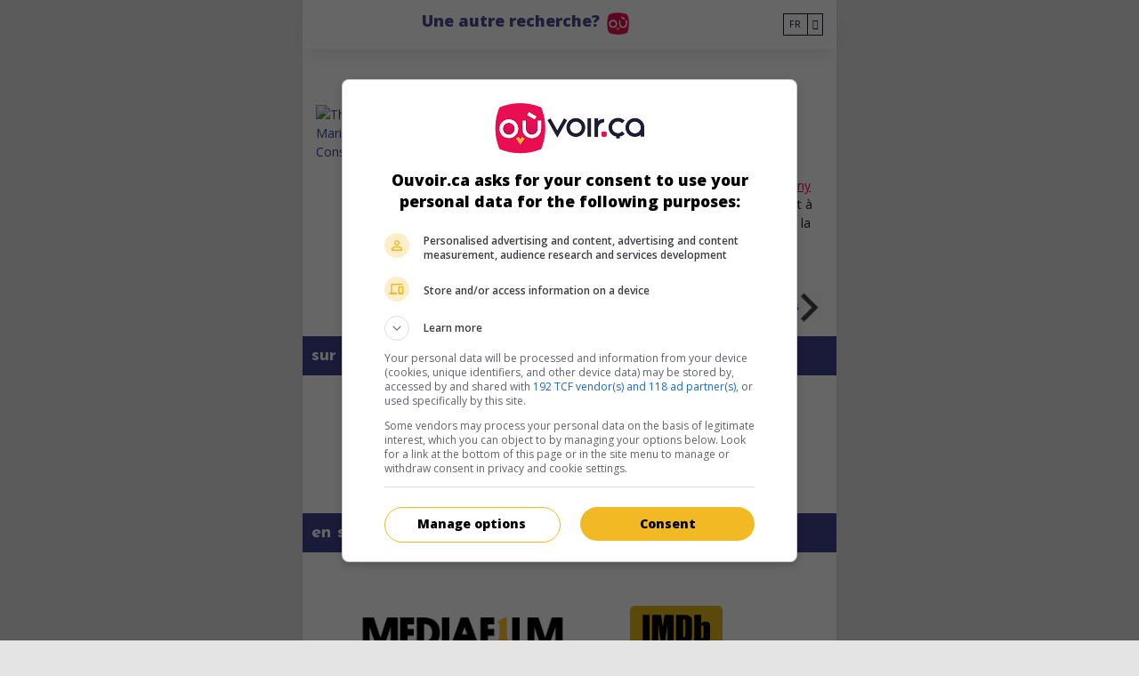

--- FILE ---
content_type: text/html; charset=UTF-8
request_url: https://ouvoir.ca/2020/the-marijuana-conspiracy
body_size: 48192
content:
<!DOCTYPE html>






        

<html lang="fr"> <head>   <script> dataLayer = [{ 'pageType': 'film', 'title' : 'The Marijuana Conspiracy', 'year' : '2020', 'director' : 'Craig Pryce', 'genre' : 'Drame social', 'country' : 'CA', 'country1' : '', 'country2' : '', 'country3' : '', 'country4' : '', 'country5' : '', 'rating' : '5', 'distributor' : 'n\/d', 'in_theater' : '', 'in_dvd' : '2021-04-20' }];
 </script>    <!-- Google Tag Manager for OVC. Last changed 2021-07-23 by Etienne -->  <!-- Google Tag Manager --> <script>(function(w,d,s,l,i){w[l]=w[l]||[];w[l].push({'gtm.start': new Date().getTime(),event:'gtm.js'});var f=d.getElementsByTagName(s)[0],
 j=d.createElement(s),dl=l!='dataLayer'?'&l='+l:'';j.async=true;j.src= 'https://www.googletagmanager.com/gtm.js?id='+i+dl;f.parentNode.insertBefore(j,f);
 })(window,document,'script','dataLayer','GTM-5J2SV4R');</script>
 <!-- End Google Tag Manager -->     <script> window.dataLayer = window.dataLayer || []; dataLayer.push({ 'event': 'pageView', 'page': '/2020/the-marijuana-conspiracy', 'pageTitle': 'The Marijuana Conspiracy' });
 </script>  <!-- End Google Tag Manager -->   <!-- Extenso no indexation -->       <meta http-equiv="Content-Type" content="text/html; charset=UTF-8" /> <meta name="viewport" content="width=device-width, initial-scale=1.0, user-scalable=yes" /> <meta http-equiv="X-UA-Compatible" content="IE=edge">    <title>The Marijuana Conspiracy</title>   <meta name="description" content="En 1972, cinq jeunes Torontoises participent à une étude de 98 jours en vase clos, sur les effets de la marijuana sur la productivité et la santé mentale." />  <meta name="theme-color" content="#E90E52"/>
  <link rel="manifest" href="/manifest.json">  <meta name="generator" content="Extenso" />  <meta name="robots" content="index, follow">  <!-- GEO LOCALISATION --> <meta name="DC.title" content="Valeur DC par défaut de la configuration" />  <meta name="geo.region" content="QC" /> <meta name="geo.placename" content="" />  <meta name="geo.position" content="" />  <meta name="ICBM" content="" />  <meta property="og:type" content="website" /> <meta property="og:title" content="The Marijuana Conspiracy" /> <meta property="og:description" content="En 1972, cinq jeunes Torontoises participent à une étude de 98 jours en vase clos, sur les effets de la marijuana sur la productivité et la santé mentale." /> <meta property="og:url" content="https://ouvoir.ca/2020/the-marijuana-conspiracy" /> <meta property="og:image" content="https://ouvoir.ca" /> <meta name="twitter:card" content="summary" /> <meta name="twitter:site" content="https://ouvoir.ca/2020/the-marijuana-conspiracy" /> <meta name="twitter:title" content="The Marijuana Conspiracy" /> <meta name="twitter:description" content="En 1972, cinq jeunes Torontoises participent à une étude de 98 jours en vase clos, sur les effets de la marijuana sur la productivité et la santé mentale." /> <meta name="twitter:image:src" content="https://ouvoir.ca" /> <meta name="sednove_lg" content="fr"> <meta name="sednove_uid" content="96270"> <meta name="sednove_url" content="https://ouvoir.ca/2020/the-marijuana-conspiracy">
 <meta name="sednove_section" content="sed_site"> <meta name="sednove_date" content="2024-04-23">		<link rel="canonical" href="https://ouvoir.ca/2020/the-marijuana-conspiracy" >
     <link hreflang="fr" rel="alternate" href="https://ouvoir.ca/2020/the-marijuana-conspiracy"/>
  <link hreflang="en" rel="alternate" href="https://where2watch.ca/2020/the-marijuana-conspiracy"/>
   <link hreflang="x-default" rel="alternate" href="https://where2watch.ca/2020/the-marijuana-conspiracy"/>
   <link rel="apple-touch-icon" sizes="57x57" href="/apple-icon-57x57.png"><link rel="apple-touch-icon" sizes="60x60" href="/apple-icon-60x60.png"><link rel="apple-touch-icon" sizes="72x72" href="/apple-icon-72x72.png"><link rel="apple-touch-icon" sizes="76x76" href="/apple-icon-76x76.png"><link rel="apple-touch-icon" sizes="114x114" href="/apple-icon-114x114.png"><link rel="apple-touch-icon" sizes="120x120" href="/apple-icon-120x120.png"><link rel="apple-touch-icon" sizes="144x144" href="/apple-icon-144x144.png"><link rel="apple-touch-icon" sizes="152x152" href="/apple-icon-152x152.png"><link rel="apple-touch-icon" sizes="180x180" href="/apple-icon-180x180.png"><link rel="icon" type="image/png" sizes="192x192" href="/android-icon-192x192.png"><link rel="icon" type="image/png" sizes="32x32" href="/favicon-32x32.png"><link rel="icon" type="image/png" sizes="96x96" href="/favicon-96x96.png"><link rel="icon" type="image/png" sizes="16x16" href="/favicon-16x16.png"><!-- place this in a head section --><meta name="apple-mobile-web-app-capable" content="yes" />   <script src="//cdnjs.cloudflare.com/ajax/libs/jquery/3.5.1/jquery.min.js" integrity="sha512-bLT0Qm9VnAYZDflyKcBaQ2gg0hSYNQrJ8RilYldYQ1FxQYoCLtUjuuRuZo+fjqhx/qtq/1itJ0C2ejDxltZVFg==" crossorigin="anonymous"></script>
 <script>window.jQuery || document.write('<script src="/extenso/module/sed/core/js/jquery-3.5.1.min.js">\x3C/script>')</script> <script type="text/javascript" src="/fr/assets/js/sed_site.js"></script> <link href="/fr/assets/css/sed_site.css" rel="stylesheet">   <style type="text/css"> .sn-element[data-sn-id="a2bc9ea9f24e4a1083c91877441d4000"] {	margin-left: auto;	margin-right: auto;	max-width: 600px;	top: 0px;	left: 0px;	right: 0px;	z-index: 100;}
.sn-element[data-sn-id="9ceee8aafb404ca386a50299c42807d5"] {	background-color: #ffffff;}
.sn-element[data-sn-id="3edad092d3764e3f8398f0e98b6277c3"] {	align-self: center;}
.sn-element[data-sn-id="1d0a91d6ab7b46c4a4239488d7efa7bc"] {	border-style: solid;	border-color: #dee2e6;	border-width: 0px;	margin-left: auto;	margin-right: auto;	padding-left: 0px;	padding-right: 0px;	align-self: center;}
.sn-element[data-sn-id="8089"] {	margin-top: 10px;	margin-left: auto;	margin-right: auto;}
.sn-element[data-sn-id="85302018d28f4577ba0b1a1e078a0c7f"] {	padding-left: 0px;	align-self: center;}
.sn-element[data-sn-id="8475"] {	margin-left: auto;	margin-right: 0px;}
.sn-element[data-sn-id="4bbefecd42ff453f84e7c3018782c892"] {	padding-right: 5px;	max-width: 100px;	align-self: center;}
.sn-element[data-sn-id="c2515f31ec02427f9a036d42684a3d87"] {	max-width: 600px;}
.sn-element[data-sn-id="9d52b298ba954a6ab2666a09720794a6"] {	margin-bottom: 30px;	max-width: 600px;	background-color: #ffffff;}
.sn-element[data-sn-id="daf9ce08b75041b48b2f38b1c9d82f70"] {	padding-left: 0px;	padding-right: 0px;}
.sn-element[data-sn-id="4708"] {	margin-left: auto;	margin-right: auto;	max-width: 600px;}
.sn-element[data-sn-id="4768"] {	margin-left: auto;	margin-right: auto;	max-width: 200px;}
.sn-element[data-sn-id="4764"] h1,.sn-element[data-sn-id="4764"] h2,.sn-element[data-sn-id="4764"] h3,.sn-element[data-sn-id="4764"] h4,.sn-element[data-sn-id="4764"] h5,.sn-element[data-sn-id="4764"] h6{	color: rgba(28,28,51,0.5);}
.sn-element[data-sn-id="4764"] {	margin-top: 5px;	color: rgba(28,28,51,0.5);}
.sn-element[data-sn-id="5120"] {	margin-top: 30px;	margin-bottom: 10px;}


#sn_widget_8089 li::marker{content : ; font-family: 'Font Awesome 5 Pro';;}
#sn_widget_8677 {font-size : 12px;text-align : left;}
#sn_widget_8677 {background-color : #8e8df6;
cursor : pointer;}
#sn_widget_8414 {font-size : 12px;text-align : left;}
#sn_widget_8414 {background-color : #8e8df6;
cursor : pointer;}
 </style>    <script> requirejs.config({ paths: {  "google": "https://maps.googleapis.com/maps/api/js?key=AIzaSyAirn_Irr4KDhGUysxwXMKm2gZEuPWqWDQ",
 "ace": "//cdnjs.cloudflare.com/ajax/libs/ace/1.4.9/",
 "slider" : "//cdnjs.cloudflare.com/ajax/libs/bxslider/4.2.15/jquery.bxslider.min",
 "jquery": "//cdnjs.cloudflare.com/ajax/libs/jquery/3.5.1/jquery.min",
 "validate" : "//cdnjs.cloudflare.com/ajax/libs/jquery-validate/1.19.0/jquery.validate.min",
 "form": "//malsup.github.io/jquery.form",
 "owl-carousel2": "//cdnjs.cloudflare.com/ajax/libs/OwlCarousel2/2.3.4/owl.carousel.min",
 "pinterest" : "//assets.pinterest.com/js/pinit",
 "share":"//w.sharethis.com/button/buttons",
 "geocomplete":"//cdnjs.cloudflare.com/ajax/libs/geocomplete/1.7.0/jquery.geocomplete",
 "clndr":"/js/site_calendar/clndr", "under":"//cdnjs.cloudflare.com/ajax/libs/underscore.js/1.11.0/underscore",
 "moment":"/js/site_calendar/moment", "js.cookie":"https://cdn.jsdelivr.net/npm/js-cookie@2/src/js.cookie.min",
 "touch-punch":"//cdnjs.cloudflare.com/ajax/libs/jqueryui-touch-punch/0.2.3/jquery.ui.touch-punch.min",
 "chosen":"/extenso/module/sed/core/fr/chosen", "videojs": "/fr/assets/js/video.min" },
 shim: { 'geocomplete': ['jquery'], }
  });
  </script>  </head> <body  class="sed_site_page">  <!-- GOOGLE TAG MANAGER - SPECIFIC FOR OVC. LAST CHANGED 2021-07-23 --> <!-- Google Tag Manager (noscript) --> <noscript><iframe src="https://www.googletagmanager.com/ns.html?id=GTM-5J2SV4R"
 height="0" width="0" style="display:none;visibility:hidden"></iframe></noscript> <!-- End Google Tag Manager (noscript) -->   <div class="sn-foreground-color sn-background"></div> 	<a class="sr-only sr-only-focusable" href="#main" id="top"><span class="sn_pencil" data-sn_uid="1808">Go to main content</span></a>
  <style type="text/css" id="a4ab3f976a1a46308249c0aadebd2a77"> html{height:100%}body {min-height:100%;position:relative;	background-color: #e4e4e4;}

 </style>  <div   class="sn-element container section_sticky_scroll section_sticky_scroll "  data-sn-type="container" data-sn-id="a2bc9ea9f24e4a1083c91877441d4000"     >   <div   class="sn-element row boxshadow boxshadow "  data-sn-type="row" data-sn-id="9ceee8aafb404ca386a50299c42807d5"     >   <div class="sn-background sn-background-container"> <div class="sn-background sn-background-image"></div> <div class="sn-background sn-foreground-color"></div> </div>  <div   class="sn-element col-2 col-sm-2 col-md-2 col-lg-2 col-xl-2 "  data-sn-type="column" data-sn-id="3edad092d3764e3f8398f0e98b6277c3"     >  <div    data-sn-json-csseditor="1" class=" sn-element sn_widget "  data-sn-type="widget" data-sn-id="4804"  data-sn-code="sed_code"   data-sn-name="Pour mettre du code dans un widget" data-sn-nbview="0"        >  <div class="sn-element-content" id="sn_widget_4804"> <a href="/fr/index"><i class="fas fa-chevron-left" id="_ovc_back_button"></i></a><style>#_ovc_back_button {color: #BCBCBC;
font-size: 20px;}
#_ovc_back_button:hover {color: #ABDFF3
}
</style><script> $("#_ovc_back_button").on("click", function(e){ if(localStorage.getItem("_ovc_last_individual") != null) { e.preventDefault(); var page = "/fr/nom/index"; var href = page.replace("/index", "/" + localStorage.getItem("_ovc_last_individual")); window.location.href = href; }
 });
</script></div>     </div> </div> <div   class="sn-element col-8 col-sm-6 col-md-6 col-lg-6 col-xl-6 "  data-sn-type="column" data-sn-id="1d0a91d6ab7b46c4a4239488d7efa7bc"     >  <div    data-sn-json-csseditor="1" class=" sn-element sn_widget "  data-sn-type="widget" data-sn-id="8089"  data-sn-code="sed_text_textck_v2"   data-sn-name="Texte" data-sn-nbview="0"        >  <div class="sn-element-content" id="sn_widget_8089"><div id="v2ck8093" class="wid-style"    >  <p style="text-align: center;"><a data-cke-saved-href="https://ouvoir.ca/fr/index" href="https://ouvoir.ca/fr/index?_ga=2.153451448.107248574.1659358321-411178832.1629733754&amp;_gl=1*g27npl*_ga*NDExMTc4ODMyLjE2Mjk3MzM3NTQ.*_ga_E84CXMZ1YC*MTY1OTQ0MTcwMi4yNTQuMC4xNjU5NDQxNzAzLjU5"><span style="font-size:18px;"><span style="color:#4c4c95;"><strong>Une autre recherche?</strong></span></span></a>&nbsp;&nbsp;<img alt="" data-cke-saved-src="/sn_uploads/ouvoirca_icone_r.png" src="/sn_uploads/ouvoirca_icone_r.png" style="width: 25px; height: 25px;"></p>
 </div><style type="text/css"> .box-element8093 img{	max-width:100%; }
</style> </div>     </div> </div> <div   class="sn-element flex-row d-flex flex-wrap align-items-center justify-content-end col-2 col-sm-4 col-md-4 col-lg-4 col-xl-4 flex-row d-flex flex-wrap align-items-center justify-content-end "  data-sn-type="column" data-sn-id="85302018d28f4577ba0b1a1e078a0c7f"     >  <div    data-sn-json-csseditor="0" class=" sn-element sn_widget "  data-sn-type="widget" data-sn-id="8475"  data-sn-code="ovc_film_language_menu"   data-sn-name="OVC Film Language Menu" data-sn-nbview="0"        >  <div class="sn-element-content" id="sn_widget_8475"><style> #w8475 .menu_list{ display:flex; padding:0; list-style:none; margin: 0; }
 #w8475 .has-children > ul{ list-style:none; }
 #w8475 .level-1{ position:relative; }
 #w8475 .link-level-1{ display:flex; }
 #w8475 .level-1.mega_menu{ position:static; }
 #w8475 .level-1.mega_menu > .children-level-2{ width:100%; }
	#w8475 .menu-on-top > ul{	z-index:1;	display:flex;	}
</style><div id="w8475">

<ul class='menu_list'> <li class="level-1 ">  <div id="ovc_film_language_select"> <div class="custom_select" data-value="fr"> <ul class="custom_select_list">  <li> <a data-value="fr" class="custom_select_list_item custom_select_list_item_selected" href="https://ouvoir.ca/2020/the-marijuana-conspiracy"> FR </a> </li>  <li> <a data-value="en" class="custom_select_list_item" href="https://where2watch.ca/2020/the-marijuana-conspiracy"> EN </a> </li>  </ul> <div class="selected_container"> <div class="custom_select_selected"> FR </div> <div class="custom_select_arrow"></div> </div> </div></div><script> (() => { $('#ovc_film_language_select .custom_select').off('mousedown').on('mousedown', function(e){ var $this = $(this); var $list = $this.find('.custom_select_list'); if ($list.css('display') == 'none'){ $this.find('.custom_select_list').show(); $(document).on('mousedown.custom_select', function(e_doc){ if(e_doc.target != e.target){ $this.find('.custom_select_list').hide(); $(document).off('mousedown.custom_select'); }
 });
 } else { $this.find('.custom_select_list').hide(); $(document).off('mousedown.custom_select'); }
 })
 .find('.custom_select_list_item').off('mousedown').on('mousedown', function(){ $(this).addClass('custom_select_list_item_selected') .parent('li').siblings().children().removeClass('custom_select_list_item_selected').first() .closest('.custom_select').attr('data-value', $(this).attr('data-value')) .find('.custom_select_selected').text($(this).text()); if ($(this).attr('href')){ window.location.href = $(this).attr('href'); }
 });
 // const $menuContainer = $("#ovc_film_language_select");
  // const $parentMenu = $menuContainer.closest(".mobile_menu_container").parent();
 // if ($parentMenu.length) $parentMenu.find(".mobile_menu_container, .open_mobile_menu_container").removeClass("d-none").addClass("d-none");
  })();
</script> </li> </ul></div></div>     </div> </div> <div   class="sn-element col-2 col-sm-2 col-md-2 col-lg-2 col-xl-2 "  data-sn-type="column" data-sn-id="4bbefecd42ff453f84e7c3018782c892"     >  <div    data-sn-json-csseditor="0" class=" sn-element sn_widget "  data-sn-type="widget" data-sn-id="4785"  data-sn-code="sed_social_share_this_page_ovc"   data-sn-name="Partagez cette page %28ovc%29" data-sn-nbview="0"        >  <div class="sn-element-content" id="sn_widget_4785">      <script type="text/javascript" src="//platform-api.sharethis.com/js/sharethis.js#property=5bb761f77283210011cb60bf&product=custom-share-buttons"></script></div>
     </div> </div> </div> </div> <div   class="sn-element container "  data-sn-type="container" data-sn-id="c2515f31ec02427f9a036d42684a3d87"     >   <div   class="sn-element row row-limited "  data-sn-type="row" data-sn-id="f90cd8bee6494e68a26a5d470bc88c04"     >   <div   class="sn-element col-12 col-sm-12 col-md-12 col-lg-12 col-xl-12 "  data-sn-type="column" data-sn-id="fdd5f1ae42d041028694461a8150ed26"     >  <div    data-sn-json-csseditor="1" class=" sn-element sn_widget "  data-sn-type="widget" data-sn-id="8677"  data-sn-code="sed_code"   data-sn-name="Pour mettre du code dans un widget" data-sn-nbview="0"        >  <div class="sn-element-content" id="sn_widget_8677"><div id="adslot_outstream1" style="text-align:center"></div></div>     </div> </div> </div> </div> <div   class="sn-element container-fluid "  data-sn-type="container" data-sn-id="9d52b298ba954a6ab2666a09720794a6"     >   <div class="sn-background sn-background-container"> <div class="sn-background sn-background-image"></div> <div class="sn-background sn-foreground-color"></div> </div>  <div   class="sn-element row "  data-sn-type="row" data-sn-id="4bcace42748e449e802d246b1b8cd984"     >   <div   class="sn-element col-12 col-sm-12 col-md-12 col-lg-12 col-xl-12 "  data-sn-type="column" data-sn-id="daf9ce08b75041b48b2f38b1c9d82f70"     >  <div    data-sn-json-csseditor="0" class=" sn-element sn_widget "  data-sn-type="widget" data-sn-id="4708"  data-sn-code="ovc_film_card"   data-sn-name="OVC notule" data-sn-nbview="0"        >  <div class="sn-element-content" id="sn_widget_4708">  <link rel="stylesheet" type="text/css" href="/fr/assets/css/ovc_styles.css"><style> ._ovc_ ._ovc_movie-title, ._ovc_ ._ovc_poster-img { cursor: default; }
</style><div class="_ovc_ _ovc_mx-auto my-5">                 <div id="_ovc_film_78349" class="_ovc_movie-result" 
    data-film-card-ver="3"
    data-ovc-film="78349" 
    data-ovc-url="https://ouvoir.ca/2020/the-marijuana-conspiracy"
    data-ovc-generated-on="2024-04-23 00:58:09"
    data-ovc-lg="fr"
>
    <div class="_ovc_d-table _ovc_fullwidth">
        <div class="_ovc_d-table-row _ovc_fullwidth">
            <div class="_ovc_d-table-cell _ovc_poster-cell _ovc_mobile-cell">
                <div>
                    <a href="javascript:void(0)">
                        <img src="https://mfi.mediafilm.ca/multimedias/Marijuana_Conspiracy.jpg" alt="The Marijuana Conspiracy" class="_ovc_poster-img">
                    </a>
                </div>
            </div>
            <div class="_ovc_d-table-cell  _ovc_mobile-cell _ovc_right_cell">
                <div class="_ovc_film_buttons">
                    <!-- This section will have to be populated dynamically because cinema and TV schedules vary -->
                    <a class="_ovc_btn _ovc_unavailable theatre" data-title="The Marijuana Conspiracy" href="javascript:void(0)">au cinéma</a>
                    <a class="_ovc_btn _ovc_button home" data-title="The Marijuana Conspiracy" href="#_ovc_tv">sur mes écrans</a>
                </div>
                <div class="_ovc-upcoming">
                    <div class="_ovc_cinema_date">
                        <div class="d-flex flex-column">
                        
                        
                        
                            
                        
                            
                        
                            
                        
                            
                        
                            
                        
                            
                        
                            
                        
                            
                        
                            
                        
                            
                        
                            
                        
                            
                        
                            
                        
                        </div>
                    </div>
                    <div class="_ovc_dvd_date">
                        
                    </div>
                    <div class="_ovc_planned_release_date">
                        
                    </div>
                </div>
                <div class="_ovc_film_fill_title" data-ovc-titre-fr="The Marijuana Conspiracy" data-ovc-titre-en="The Marijuana Conspiracy" data-ovc-titre-original="The Marijuana Conspiracy">
                    <a href="javascript:void(0)">
                        <h1 class="_ovc_d-inline _ovc_movie-title">The Marijuana Conspiracy</h1>
                    </a>
                    
                </div>
                <div class="_ovc_synopsis">
                    Can. 2020. Drame social
                    
                        <span class="sn_pencil" data-sn_uid="1336">de</span>
                        <a class="ovc_film_card_individu_link" href="/fr/nom/Craig-Pryce" target="_self">Craig Pryce</a>
                    
                    
                        <span class="sn_pencil" data-sn_uid="1335">avec</span>
                        <a class="ovc_film_card_individu_link" href="/fr/nom/Julia-Sarah-Stone" target="_self">Julia Sarah Stone</a>, <a class="ovc_film_card_individu_link" href="/fr/nom/Brittany-Bristow" target="_self">Brittany Bristow</a>, <a class="ovc_film_card_individu_link" href="/fr/nom/Morgan-Kohan" target="_self">Morgan Kohan</a>.
                    
                    En 1972, cinq jeunes Torontoises participent à une étude de 98 jours en vase clos, sur les effets de la marijuana sur la productivité et la santé mentale.
                </div>
                <div class="_ovc_film_info d-flex flex-row justify-content-between align-items-center mx-1 mx-sm-3 mx-md-0">
                    <div class="_ovc_film_info_duree">
                        
                        <span>Durée:</span>
                        <span>124 min.</span>
                        
                    </div>
                    
                        
                    
                    
                </div>
                <div class="_ovc_d-table _ovc_fullwidth _ovc_mf_container">
                    <div class="_ovc_d-table-row _ovc_fullwidth">
                        <div class="_ovc_d-table-cell _ovc_text-left _ovc_share-buttons">
                            <div data-network="ovc" class="d-inline-block st-custom-button" 
                            onclick="window.dataLayer = window.dataLayer || [];
                                        dataLayer.push({
                                            'event': 'autoEvent',
                                            'category': 'film-pages',
                                            'action': 'click',
                                            'label': 'share-btn | film: The Marijuana Conspiracy | type: plugin'
                                        });">
                                 <span class="fas fa-code"></span>
                            </div>
                            <div data-network="facebook" class="d-inline-block st-custom-button"
                            onclick="window.dataLayer = window.dataLayer || [];
                                        dataLayer.push({
                                            'event': 'autoEvent',
                                            'category': 'film-pages',
                                            'action': 'click',
                                            'label': 'share-btn | film: The Marijuana Conspiracy | type: facebook'
                                        });">
                                <span class="fab fa-facebook-f"></span>
                            </div>
                            <div data-network="twitter" class="d-inline-block st-custom-button"
                            onclick="window.dataLayer = window.dataLayer || [];
                                        dataLayer.push({
                                            'event': 'autoEvent',
                                            'category': 'film-pages',
                                            'action': 'click',
                                            'label': 'share-btn | film: The Marijuana Conspiracy | type: twitter'
                                        });">
                                <span class="fab fa-twitter"></span>
                            </div>
                            
                            <div data-network="custom_ovc_email" class="d-inline-block st-custom-button"
                                onclick="window.dataLayer = window.dataLayer || [];
                                        dataLayer.push({
                                            'event': 'autoEvent',
                                            'category': 'film-pages',
                                            'action': 'click',
                                            'label': 'share-btn | film: The Marijuana Conspiracy | type: email'
                            });">
                                <a class="_ovc_share_mail_button" href="javascript:void(0);">
                                    <span class="fas fa-envelope"></span>
                                </a>
                                <script>
                                
                                (()=>{
                                    let hrefMail = "";
                                    hrefMail = "mailto:";
                                    hrefMail += "?subject=" + encodeURIComponent("The Marijuana Conspiracy sur ouvoir.ca");
                                    hrefMail += "&body=" + encodeURIComponent("Je te suggère le film suivant https:\/\/ouvoir.ca\/2020\/the-marijuana-conspiracy.");
                                    $('#_ovc_film_78349 ._ovc_share_mail_button').attr("href", hrefMail);
                                })();
                            </script>
                            </div>
                        </div>
                        <div class="_ovc_d-table-cell _ovc_mf-cell _ovc_fiche_mf_container">
                            <a  href="#_ovc_learn_more" >
                                <img src="/sn_uploads/button_en_savoir_plus_ovc.png&maxw=300" class="_ovc_fiche-film-img" alt="ovc-film-card : Learn more">
                            </a>
                        </div>
                    </div>
                </div>
            </div>
        </div>
    </div>
</div>


<script>
    $('#_ovc_film_78349 ._ovc_poster-img').click(function() {
        window.dataLayer = window.dataLayer || [];
        dataLayer.push({
            'event': 'autoEvent',
            'category': 'film-pages',
            'action': 'click',
            'label': 'film: The Marijuana Conspiracy | type: image'
        });

   });
    $('#_ovc_film_78349 ._ovc_movie-title').click(function() {
        window.dataLayer = window.dataLayer || [];
        dataLayer.push({
            'event': 'autoEvent',
            'category': 'film-pages',
            'action': 'click',
            'label': 'film: The Marijuana Conspiracy | type: title'
        });
      
   });
    $('#_ovc_film_78349 ._ovc_fiche-film-img').click(function() {
        window.dataLayer = window.dataLayer || [];
        dataLayer.push({
            'event': 'autoEvent',
            'category': 'film-pages',
            'action': 'click',
            'label': 'film: The Marijuana Conspiracy | type: en-savoir-plus'
        });
    
   });
    $('#_ovc_film_78349 .home').click(function() {
        window.dataLayer = window.dataLayer || [];
        dataLayer.push({
            'event': 'autoEvent',
            'category': 'film-pages',
            'action': 'click',
            'label': 'film: The Marijuana Conspiracy |  type: sur-mes-ecrans'
        });
      
   });
   $('#_ovc_film_78349 .theatre').click(function() {
        window.dataLayer = window.dataLayer || [];
        dataLayer.push({
            'event': 'autoEvent',
            'category': 'film-pages',
            'action': 'click',
            'label': 'film: The Marijuana Conspiracy | type: au-cinema'
        });
      
   });
   
   $('#_ovc_film_78349 div._ovc_synopsis a.ovc_film_card_individu_link').click(function() {
       const actorName = $.trim( $( this ).text() );
        window.dataLayer = window.dataLayer || [];
        dataLayer.push({
            'event'     : 'autoEvent',
            'category'  : 'film-pages',
            'action'    : 'click',
            'label'     : 'lists | film: The Marijuana Conspiracy | persona: ' + actorName
        });
   });
</script>
      <div id="_ovc_in_theatres"></div>   <!-- At Home Section --> <div class="tv_schedule_wrapper" id="_ovc_tv"> <h2 class="_ovc_banner">sur mes écrans</h2>  <div class="_ovc_tv_service_wrapper"> <div class="_ovc_services-wrapper _ovc_d-flex _ovc_flex-wrap">  <div class="col-md-4 col-6 _ovc_text-center" style="padding: 0px">  <img onclick="window.open('https://tv.apple.com/movie/the-marijuana-conspiracy/umc.cmc.67325uphkasw3vds1up0t3i13?uo=5', '_blank')" class="_ovc_service-logo" src="/sn_uploads/Apple_TV_Logo_Blk_2.png" alt="Apple TV" text="4">   </div>  <div class="col-md-4 col-6 _ovc_text-center" style="padding: 0px">  <img onclick="window.open('https://www.youtube.com/watch?v=PBxpmMdEL3I', '_blank')" class="_ovc_service-logo" src="/sn_uploads/YouTube.png" alt="YouTube" text="7">   </div>  <div class="col-md-4 col-6 _ovc_text-center" style="padding: 0px">  <img onclick="window.open('https://play.google.com/store/movies/details?id=JNlFbfQm1HA.P', '_blank')" class="_ovc_service-logo" src="/sn_uploads/GooglePlay.png" alt="Google Play" text="8">   </div>  </div> </div>   </div> <!-- At Home Section -->  <!-- Learn more Section --> <div id="_ovc_learn_more" class="learn_more_container"> <h2 class="_ovc_banner">en savoir plus sur ce film</h2> <div class="learn_more_list"> <div class="d-flex flex-row flex-wrap align-items-center justify-content-center">      <!-- Cote Mediafilm --> <a class="btn_learn_more_item d-flex flex-column align-items-center justify-content-center text-center" href="https://www.mediafilm.ca/2020/the-marijuana-conspiracy" data-type="cote_mediafilm" target="_blank" title="Fiche et cote Mediafilm">
 <img src="/sn_uploads/logo_savoir_cote_mf.png&maxw=300" alt="Fiche et cote Mediafilm"> <span>Fiche et cote Mediafilm</span> </a>         <!-- IMBD --> <a class="btn_learn_more_item d-flex flex-column align-items-center justify-content-center text-center" href="https://www.imdb.com/title/tt8461042/" data-type="imdb" target="_blank" title="IMDB">
 <img src="/sn_uploads/logo_savoir_imdb.png&maxw=300" alt="IMDB"> <span>IMDB</span> </a>    <!-- Wikidata --> <a class="btn_learn_more_item d-flex flex-column align-items-center justify-content-center text-center" href="https://www.wikidata.org/wiki/Q106514960" data-type="wikidata" target="_blank" title="Wikidata">
 <img src="/sn_uploads/logo_savoir_wikidata.png&maxw=300" alt="Wikidata"> <span>Wikidata</span> </a>   <!-- TMDB --> <a class="btn_learn_more_item d-flex flex-column align-items-center justify-content-center text-center" href="https://www.themoviedb.org/movie/728922?language=fr-CA" data-type="tmdb" target="_blank" title="TMDB">
 <img src="/sn_uploads/logo_savoir_tmdb.png&maxw=300" alt="TMDB"> <span>TMDB</span> </a>     <!-- Regie de la classement --> <a  class="btn_learn_more_item d-flex flex-column align-items-center justify-content-center text-center"   href="javascript:void(0);"  data-type="regie_du_classement"  target="_blank"  title="En attente de classement" > <img src="https://mfi.mediafilm.ca/sn_uploads/2ND_RGB.png" alt="En attente de classement"> <span>Régie du classement</span> </a>    </div> </div> </div> <!-- Learn more Section --> </div><script src="https://maps.googleapis.com/maps/api/js?key=AIzaSyApav8yiyK9otZWkESr-A61HHFGc1U1O04"></script>
<script src="/fr/assets/js/ovc_script.js"></script><script src="/fr/assets/js/ovc_film_card.js"></script><script> window.onbeforeunload = function (evt) { localStorage.setItem("action", "return"); }

 var loc_flag = false; /* DO NOT DELETE THIS LINE */ $( document ).ready(function() { $("div[data-network='ovc']").on("click", function(){ _ovc_copyText('\/2020\/the-marijuana-conspiracy','The Marijuana Conspiracy'); });

 $("._ovc_ ._ovc_tooltip").on("click", function(){ var $el = $(this).find("._ovc_tooltip-bottom"); $("._ovc_ ._ovc_tooltip ._ovc_tooltip-bottom").not($el).hide(); $el.toggle(); });
  $("._ovc_service-logo").on("click", function(){ $.ajax({ type: "post", dataType:"jsonp", data:{ "uid_v4_film" : "78349", "film_title": "The Marijuana Conspiracy" , "service_name": $(this).attr("alt"), "service_uid" : $(this).attr("text") },
 url: '/fr/ovc/ovc_service_click_increment.snc' });
 });
  $("._ovc_service-logo").on("click", function(){ network_name = $(this).attr("alt"); window.dataLayer = window.dataLayer || []; dataLayer.push({ 'event': 'autoEvent', 'category': 'film-pages', 'action': 'click', 'label': 'social | film: The Marijuana Conspiracy | network: '+network_name });
 });
  if ('OVC_FILM_CARD' in window && typeof OVC_FILM_CARD === 'function') { var ovc_film_card = new OVC_FILM_CARD({ container: $("._ovc_").first() });
 }
 });
</script><script type="application/ld+json">{ "@context": "http://schema.org",
 "@id": "/2020/the-marijuana-conspiracy", "@type": "Movie", "name": "The Marijuana Conspiracy", "url": "https://ouvoir.ca/2020/the-marijuana-conspiracy",
 "description": "En 1972, cinq jeunes Torontoises participent à une étude de 98 jours en vase clos, sur les effets de la marijuana sur la productivité et la santé mentale.",  "dateCreated":"2021-03-15 16:59:54",  "dateModified":"2023-07-10 14:11:30", "releasedEvent": { "@type": "PublicationEvent", "startDate": "2020", "location": { "@type": "Country", "name": "CA" }
 },
  "image": "https://mfi.mediafilm.ca//multimedias/The_Marijuana_Conspiracy_1.jpg",
  "actor": { "@type": "Person", "name": "Julia Sarah Stone, Brittany Bristow, Morgan Kohan" },
 "director": { "@type": "Person", "name": "Craig Pryce" },
 "duration": "124 min.", "musicBy":{ "@type": "Person", "name": "" },
 "abstract":"En 1972, cinq jeunes Torontoises participent à une étude de 98 jours sur les effets de la consommation de marijuana sur la productivité et la santé mentale. Elles ignorent cependant que le projet est biaisé dans le but de contrer la légalisation de cette drogue au Canada.",  "audience":"En attente de classement",  "author":" ", "award":"" ,  "genre":"Drame social", "subtitleLanguage":""}

</script><link rel="stylesheet" href="https://cdnjs.cloudflare.com/ajax/libs/videojs-contrib-ads/6.6.0/videojs-contrib-ads.min.css" integrity="sha512-BGficZsxj+UCKOz0u4FLc1jy6ZPgAvePbGqvehwtdGNfO59lcS/nPU1uQXMRqTlA7hfimtBgGWHCOEjgPOvXbA==" crossorigin="anonymous" referrerpolicy="no-referrer" />
<link rel="stylesheet" href="https://cdnjs.cloudflare.com/ajax/libs/videojs-ima/2.1.0/videojs.ima.min.css" integrity="sha512-hw6cZAVUjqC0sNVfGtFdnmgTsNLElCJIL4Ek0QPfEQUSMTuOhVkBjEW4nrN++PFeZVh3j1b2oenyoG3b8VQaag==" crossorigin="anonymous" referrerpolicy="no-referrer" />
<link rel="stylesheet" href="/fr/assets/css/video-js.css"/><script>  requirejs.config({  paths: {  // "videojs": "/fr/assets/js/video.min", // Already in the page
 "ads": "https://cdnjs.cloudflare.com/ajax/libs/videojs-contrib-ads/6.6.0/videojs-contrib-ads.min",
 "ima": "https://cdnjs.cloudflare.com/ajax/libs/videojs-ima/2.1.0/videojs.ima.min",
 "googleima": "https://imasdk.googleapis.com/js/sdkloader/ima3"
 },
 shim: {  'videojs': ["googleima"] },
 map: { '*': { "video.js": "videojs" } 
 }
 });
 require([ "/fr/assets/js/ovc_film_trailer_popup.js", "videojs", "ads", "ima" ], function(app, videojs, ads, ima){ if( !app ) return; app.init({ videojs: videojs, ads: ads, ima: ima, page_videojs: {"full_url":"https://ouvoir.ca/2020/the-marijuana-conspiracy"} || null
 });
 });
  $(function() { (()=>{ const overlayTrailer = '<div class="overlay_trailer_play">\ <div class="d-flex align-items-center justify-content-center w-100 h-100">\ <a class="btn_film_trailer_popup" href="javascript:void(0);">\ <i class="btn_trailer_play far fa-play-circle"></i>\ </a>\ </div>\ </div>'; $("._ovc_ ._ovc_poster-img").closest("div").removeClass("position-relative").addClass("position-relative").append( overlayTrailer ); })();
 });
</script> </div>     </div><div    data-sn-json-csseditor="1" class=" sn-element sn_widget "  data-sn-type="widget" data-sn-id="4768"  data-sn-code="sed_media_image"   data-sn-name="Ajouter une image" data-sn-nbview="1"        >  <div class="sn-element-content" id="sn_widget_4768">  <style type="text/css"> /* Magnific Popup CSS */.mfp-bg { top: 0; left: 0; width: 100%; height: 100%; z-index: 1042; overflow: hidden; position: fixed; background: #0b0b0b;
 opacity: 0.8; }

.mfp-wrap { top: 0; left: 0; width: 100%; height: 100%; z-index: 1043; position: fixed; outline: none !important; -webkit-backface-visibility: hidden; }

.mfp-container { text-align: center; position: absolute; width: 100%; height: 100%; left: 0; top: 0; padding: 0 8px; box-sizing: border-box; }

.mfp-container:before { content: ''; display: inline-block; height: 100%; vertical-align: middle; }

.mfp-align-top .mfp-container:before { display: none; }

.mfp-content { position: relative; display: inline-block; vertical-align: middle; margin: 0 auto; text-align: left; z-index: 1045; }

.mfp-inline-holder .mfp-content,.mfp-ajax-holder .mfp-content { width: 100%; cursor: auto; }

.mfp-ajax-cur { cursor: progress; }

.mfp-zoom-out-cur, .mfp-zoom-out-cur .mfp-image-holder .mfp-close { cursor: -moz-zoom-out; cursor: -webkit-zoom-out; cursor: zoom-out; }

.mfp-zoom { cursor: pointer; cursor: -webkit-zoom-in; cursor: -moz-zoom-in; cursor: zoom-in; }

.mfp-auto-cursor .mfp-content { cursor: auto; }

.mfp-close,.mfp-arrow,.mfp-preloader,.mfp-counter { -webkit-user-select: none; -moz-user-select: none; user-select: none; }

.mfp-loading.mfp-figure { display: none; }

.mfp-hide { display: none !important; }

.mfp-preloader { color: #CCC;
 position: absolute; top: 50%; width: auto; text-align: center; margin-top: -0.8em; left: 8px; right: 8px; z-index: 1044; }
 .mfp-preloader a { color: #CCC; }
 .mfp-preloader a:hover { color: #FFF; }

.mfp-s-ready .mfp-preloader { display: none; }

.mfp-s-error .mfp-content { display: none; }

button.mfp-close,button.mfp-arrow { overflow: visible; cursor: pointer; background: transparent; border: 0; -webkit-appearance: none; display: block; outline: none; padding: 0; z-index: 1046; box-shadow: none; touch-action: manipulation; }

button::-moz-focus-inner { padding: 0; border: 0; }

.mfp-close { width: 44px; height: 44px; line-height: 44px; position: absolute; right: 0; top: 0; text-decoration: none; text-align: center; opacity: 0.65; padding: 0 0 18px 10px; color: #FFF;
 font-style: normal; font-size: 28px; font-family: Arial, Baskerville, monospace; }
 .mfp-close:hover, .mfp-close:focus { opacity: 1; }
 .mfp-close:active { top: 1px; }

.mfp-close-btn-in .mfp-close { color: #333; }

.mfp-image-holder .mfp-close,.mfp-iframe-holder .mfp-close { color: #FFF;
 right: -6px; text-align: right; padding-right: 6px; width: 100%; }

.mfp-counter { position: absolute; top: 0; right: 0; color: #CCC;
 font-size: 12px; line-height: 18px; white-space: nowrap; }

.mfp-arrow { position: absolute; opacity: 0.65; margin: 0; top: 50%; margin-top: -55px; padding: 0; width: 90px; height: 110px; -webkit-tap-highlight-color: transparent; }
 .mfp-arrow:active { margin-top: -54px; }
 .mfp-arrow:hover, .mfp-arrow:focus { opacity: 1; }
 .mfp-arrow:before, .mfp-arrow:after { content: ''; display: block; width: 0; height: 0; position: absolute; left: 0; top: 0; margin-top: 35px; margin-left: 35px; border: medium inset transparent; }
 .mfp-arrow:after { border-top-width: 13px; border-bottom-width: 13px; top: 8px; }
 .mfp-arrow:before { border-top-width: 21px; border-bottom-width: 21px; opacity: 0.7; }

.mfp-arrow-left { left: 0; }
 .mfp-arrow-left:after { border-right: 17px solid #FFF;
 margin-left: 31px; }
 .mfp-arrow-left:before { margin-left: 25px; border-right: 27px solid #3F3F3F; }

.mfp-arrow-right { right: 0; }
 .mfp-arrow-right:after { border-left: 17px solid #FFF;
 margin-left: 39px; }
 .mfp-arrow-right:before { border-left: 27px solid #3F3F3F; }

.mfp-iframe-holder { padding-top: 40px; padding-bottom: 40px; }
 .mfp-iframe-holder .mfp-content { line-height: 0; width: 100%; max-width: 900px; }
 .mfp-iframe-holder .mfp-close { top: -40px; }

.mfp-iframe-scaler { width: 100%; height: 0; overflow: hidden; padding-top: 56.25%; }
 .mfp-iframe-scaler iframe { position: absolute; display: block; top: 0; left: 0; width: 100%; height: 100%; box-shadow: 0 0 8px rgba(0, 0, 0, 0.6); background: #000; }

/* Main image in popup */img.mfp-img { width: auto; max-width: 100%; height: auto; display: block; line-height: 0; box-sizing: border-box; padding: 40px 0 40px; margin: 0 auto; }

/* The shadow behind the image */.mfp-figure { line-height: 0; }
 .mfp-figure:after { content: ''; position: absolute; left: 0; top: 40px; bottom: 40px; display: block; right: 0; width: auto; height: auto; z-index: -1; box-shadow: 0 0 8px rgba(0, 0, 0, 0.6); background: #444; }
 .mfp-figure small { color: #BDBDBD;
 display: block; font-size: 12px; line-height: 14px; }
 .mfp-figure figure { margin: 0; }

.mfp-bottom-bar { margin-top: -36px; position: absolute; top: 100%; left: 0; width: 100%; cursor: auto; }

.mfp-title { text-align: left; line-height: 18px; color: #F3F3F3;
 word-wrap: break-word; padding-right: 36px; }

.mfp-image-holder .mfp-content { max-width: 100%; }

.mfp-gallery .mfp-image-holder .mfp-figure { cursor: pointer; }

@media screen and (max-width: 800px) and (orientation: landscape), screen and (max-height: 300px) { /** * Remove all paddings around the image on small screen */ .mfp-img-mobile .mfp-image-holder { padding-left: 0; padding-right: 0; }
 .mfp-img-mobile img.mfp-img { padding: 0; }
 .mfp-img-mobile .mfp-figure:after { top: 0; bottom: 0; }
 .mfp-img-mobile .mfp-figure small { display: inline; margin-left: 5px; }
 .mfp-img-mobile .mfp-bottom-bar { background: rgba(0, 0, 0, 0.6); bottom: 0; margin: 0; top: auto; padding: 3px 5px; position: fixed; box-sizing: border-box; }
 .mfp-img-mobile .mfp-bottom-bar:empty { padding: 0; }
 .mfp-img-mobile .mfp-counter { right: 5px; top: 3px; }
 .mfp-img-mobile .mfp-close { top: 0; right: 0; width: 35px; height: 35px; line-height: 35px; background: rgba(0, 0, 0, 0.6); position: fixed; text-align: center; padding: 0; } }

@media all and (max-width: 900px) { .mfp-arrow { -webkit-transform: scale(0.75); transform: scale(0.75); }
 .mfp-arrow-left { -webkit-transform-origin: 0; transform-origin: 0; }
 .mfp-arrow-right { -webkit-transform-origin: 100%; transform-origin: 100%; }
 .mfp-container { padding-left: 6px; padding-right: 6px; } }

 #w_4768 img{ max-width: 100%; }
 #w_4768 .img-circle { border-radius: 50%; }
 #w_4768{ display: flex; justify-content:center; }
</style><div id="w_4768">  <div>  <a href="/fr/index" target=_self>  <img class=" service-img img-max-100 d-none d-lg-block " style="opacity:1;" src="/sn_uploads/ouvoirca_signature_b.png" alt="" title=""> <img class=" service-img img-max-100 d-none d-md-block d-lg-none" style="opacity:1;" src="/sn_uploads/ouvoirca_signature_b.png" alt="" title=""> <img class=" service-img img-max-100 d-none d-sm-block d-md-none" style="opacity:1;" src="/sn_uploads/ouvoirca_signature_b.png" alt="" title=""> <img class=" service-img img-max-100 d-sm-none" style="opacity:1;" src="/sn_uploads/ouvoirca_signature_b.png" alt="" title="">   </a>    </div>	</div></div>     </div><div    data-sn-json-csseditor="1" class=" sn-element sn_widget "  data-sn-type="widget" data-sn-id="4764"  data-sn-code="sed_text_textck"   data-sn-name="Ajouter du texte" data-sn-nbview="0"        >  <div class="sn-element-content" id="sn_widget_4764"><div id="ck4768 " class="wid-style box-element_gamila4768 ">  <h6 style="text-align: center;"><span style="font-size:8px;">Copyright 2022. Tous droits reservés.</span></h6></div><style type="text/css"> .box-element4768 {	margin: 0px; padding:0px; }
 .box-element4768 img{	max-width:100%; }
	.newspaper4768 { -webkit-column-count: 0; /* Chrome, Safari, Opera */ -moz-column-count: 0; /* Firefox */ column-count: 0; -webkit-column-gap: px; /* Chrome, Safari, Opera */ -moz-column-gap: px; /* Firefox */ column-gap: px; }

 </style><!--<script type="text/javascript" src="/extenso/module/sed/core/ckeditor/ckeditor.js"></script><script> // Turn off automatic editor creation first.
 CKEDITOR.inline( 'ck4768' );</script>--></div>     </div><div    data-sn-json-csseditor="0" class=" sn-element sn_widget "  data-sn-type="widget" data-sn-id="5120"  data-sn-code="ovc_top_10_film_ad_week"   data-sn-name="Top 10 Films ad par semaine" data-sn-nbview="0"        >  <div class="sn-element-content" id="sn_widget_5120"> <style type="text/css"> #w5120{ background-color: #141430;
 padding: 15px; font-family: 'Josefin Sans', sans-serif; min-height: 250px; }
 #w5120 .top_10_films_ad_title { color: #F8B230;
 font-size: 20px; line-height: 24px; padding: 5px; }
 #w5120 .list_box_film { background-color: #FFFDFC;
 display: flex; margin-bottom: 2px; }
 #w5120 .list_box_film_number { font-size: 14px; color: #4B45A0;
 font-weight: bold; padding: 7px 2px 7px 7px; min-width: 23px; }
 #w5120 .list_box_film_title { font-size: 14px; color: #131430;
 padding: 7px; }
 #w5120 .list_box_film_begin { height: 15px; border-radius: 12px 12px 0px 0px; background-color: #E7E6E6;
 }
 #w5120 .list_box_film_begin_redirect { background-color: #E91D51;
 color: #FFF;
 position: absolute; margin: 0px 15px; bottom: 10px; right: 25px; left: 25px; }
 #w5120 .list_box_film_begin_redirect_text {  padding:10px; }
 #w5120 .list_box_film_begin_redirect_text > a {  color: #FFF;
 }
 .film_list_container{ max-height:145px; overflow:hidden; }
</style><div id="w5120" style="position:relative"> <div class="top_10_films_ad_title text-center"><span class="sn_pencil" data-sn_uid="1436">Les 10 films les <br/>plus recherchés</span></div> <div class="list_box_film_begin"></div> <div class="film_list_container">  <div class="list_box_film"> <div class="list_box_film_number">10</div> <div class="list_box_film_title">Rebuilding</div> </div>  <div class="list_box_film"> <div class="list_box_film_number">9</div> <div class="list_box_film_title">Un Simple accident</div> </div>  <div class="list_box_film"> <div class="list_box_film_number">8</div> <div class="list_box_film_title">L'Agent secret</div> </div>  <div class="list_box_film"> <div class="list_box_film_number">7</div> <div class="list_box_film_title">Nino</div> </div>  </div> <div class="list_box_film mb-0"> <div class="list_box_film_number">&nbsp;</div> </div> <div class="list_box_film_begin_redirect"> <div class="text-center list_box_film_begin_redirect_text tag_manger"> <a class="btn_see_results" href="/fr/top-10-films-par-semaine" id="list_box_film"><span class="sn_pencil" data-sn_uid="1419">Voir la liste</span></a> </div> </div></div><script> $('#w5120 .btn_see_results').click(function() { window.dataLayer = window.dataLayer || []; dataLayer.push({ 'event': 'autoEvent', 'category': 'home', 'action': 'click', 'label': 'lists | to: https://ouvoir.ca/fr/top-10-films-par-semaine'
 });
 });
</script></div>     </div><div    data-sn-json-csseditor="1" class=" sn-element sn_widget "  data-sn-type="widget" data-sn-id="8414"  data-sn-code="sed_code"   data-sn-name="Pour mettre du code dans un widget" data-sn-nbview="0"        >  <div class="sn-element-content" id="sn_widget_8414"><style>html{height:100%}body {min-height:100%;position:relative;	background-color: #e4e4e4;}
body:before {	display: block;	width: 100%;	height: 100%;	top: 0;	left: 0;	content: '';	background-image: url('/sn_uploads/ouvoirca_bg4.png');	background-repeat: no-repeat;	background-size: 100% auto;	background-position: left bottom;	position: absolute;}
</style></div>     </div> </div> </div> </div>        	 <script>	// Register the service worker 
	if ('serviceWorker' in navigator) {  navigator.serviceWorker.register('/service-worker.js').then(function(registration) { // Registration was successful
 console.log('ServiceWorker registration successful with scope: ', registration.scope);	}).catch(function(err) {  // registration failed :(
 console.log('ServiceWorker registration failed: ', err); });
	}
 </script>		<link href="/extenso/fontawesome/css/all.min.css" rel="stylesheet" />		 </body></html>


--- FILE ---
content_type: text/css
request_url: https://ouvoir.ca/fr/assets/css/ovc_styles.css
body_size: 25813
content:
._ovc_{color: #1C1C33;max-width: 600px;}._ovc_ .st-custom-button[data-network]{background-color: transparent;color: #BCBCBC;display: inline-block;padding: 5px 10px;font-size: 16px;cursor: pointer;font-weight: bold;} ._ovc_ .st-custom-button[data-network]:hover, .st-custom-button[data-network]:focus{color: #ABDFF3;}[class^="ovc_"]{box-sizing: border-box!important;}._ovc_ ._ovc_tv_service_wrapper{margin-bottom: 30px;}._ovc_ .tv_schedule_wrapper ._ovc_services-wrapper{-ms-flex-align: center;align-items: center;}._ovc_ ._ovc_service-logo{height: 65px;width: auto;cursor: pointer;}._ovc_ .tv_schedule_wrapper ._ovc_tv_service_wrapper ._ovc_service-logo[text='3'],._ovc_ .tv_schedule_wrapper ._ovc_tv_service_wrapper ._ovc_service-logo[text='9']{height: 35px;}._ovc_ .tv_schedule_wrapper ._ovc_tv_service_wrapper ._ovc_service-logo[text='29']{height: 35px;}._ovc_ .tv_schedule_wrapper ._ovc_tv_service_wrapper ._ovc_service-logo[text='50']{height: 55px;}._ovc_ ._ovc_services-wrapper{padding: 20px;}._ovc_ ._ovc_form-control{display: block;width: 100%;height: calc(2.25rem + 2px);padding: 0.375rem 0.75rem;font-size: 1rem;line-height: 1.5;color: #495057;background-color: #fff;background-clip: padding-box;border: 1px solid #ced4da;border-radius: 0.25rem;transition: border-color 0.15s ease-in-out, box-shadow 0.15s ease-in-out;}@media screen and (prefers-reduced-motion: reduce) {._ovc_ ._ovc_form-control { transition: none;}}._ovc_ ._ovc_form-control::-ms-expand{background-color: transparent;border: 0;}._ovc_ ._ovc_form-control:focus{color: #495057;background-color: #fff;border-color: #80bdff;outline: 0;box-shadow: 0 0 0 0.2rem rgba(0, 123, 255, 0.25);}._ovc_ ._ovc_form-control::-webkit-input-placeholder{color: #6c757d;opacity: 1;}._ovc_ ._ovc_form-control::-moz-placeholder{color: #6c757d;opacity: 1;}._ovc_ ._ovc_form-control:-ms-input-placeholder{color: #6c757d;opacity: 1;}._ovc_ ._ovc_form-control::-ms-input-placeholder{color: #6c757d;opacity: 1;}._ovc_ ._ovc_form-control::placeholder{color: #6c757d;opacity: 1;}._ovc_ ._ovc_form-control:disabled, .form-control[readonly]{background-color: #e9ecef;opacity: 1;}._ovc_ select._ovc_form-control:focus::-ms-value{color: #495057;background-color: #fff;}._ovc_._ovc_mx-auto{margin-right: auto !important;margin-left: auto !important;}._ovc_ ._ovc_poster-img{width: 180px;height: auto;}._ovc_ ._ovc_rating-img{height: 25px;width: auto;}._ovc_ ._ovc_cote-icon{width: 20px;height: auto;}._ovc_ ._ovc_movie-result{padding: 15px;}._ovc_ ._ovc_movie-title{color: #1C1C33;font-weight: bold;font-size: 16px;font-family: 'Josefin Sans', sans-serif;}._ovc_ ._ovc_text-left{text-align: left !important;}._ovc_ ._ovc_text-right{text-align: right !important;}._ovc_ ._ovc_text-center{text-align: center !important;}._ovc_ ._ovc_d-table{display: table !important;}._ovc_ ._ovc_d-table-row{display: table-row !important;}._ovc_ ._ovc_d-table-cell{display: table-cell !important;vertical-align: top;}._ovc_ ._ovc_d-none{display: none !important;}._ovc_ ._ovc_d-inline{display: inline !important;}._ovc_ ._ovc_d-inline-block{display: inline-block !important;}._ovc_ ._ovc_d-block{display: block !important;}._ovc_ ._ovc_d-flex{display: flex !important;}._ovc_ ._ovc_align-items-center{-ms-flex-align: center !important;align-items: center !important;}._ovc_ ._ovc_justify-content-between{-ms-flex-pack: justify !important;justify-content: space-between !important;}._ovc_ ._ovc_justify-content-center{-webkit-box-pack: center !important;-ms-flex-pack: center !important;justify-content: center !important;}._ovc_ ._ovc_flex-wrap{-ms-flex-wrap: wrap !important;flex-wrap: wrap !important;}._ovc_ ._ovc_text-nowrap{white-space: nowrap !important;}._ovc_ ._ovc_right_cell{padding-left: 25px;}._ovc_ ._ovc_banner{background-color: #40408e;margin-bottom: 20px;color: #fff;padding: 10px;font-size: 20px;font-weight: bold;font-family: 'Josefin Sans', sans-serif;}._ovc_ ._ovc_fullwidth{width: 100%;}._ovc_ ._ovc_minwidth{width: 1%;}._ovc_ hr{border: 0;height: 2px;background-color: #40408e;}._ovc_ ._ovc_mb-0{margin-bottom: 0 !important;}._ovc_ ._ovc_region-select{font-size: 18px;margin-right: 10px;color: #565656;}._ovc_ ._ovc_region-select-div{margin-bottom: 10px;}._ovc_ ._ovc_horaire-text{font-size: 16px;margin-right: 10px;font-weight: bold;color: #000;font-family: 'Josefin Sans', sans-serif;}._ovc_ ._ovc_special-icons-div{text-align: right;white-space: nowrap;}._ovc_ ._ovc_parking-div, ._ovc_ ._ovc_wheelchair-div, ._ovc_ ._ovc_hearing-div, ._ovc_ ._ovc_paid-parking-div{font-size: 30px;color: #1C1C33;display: inline-block;margin-left: 10px;}._ovc_ ._ovc_location-wrapper{position: relative;}._ovc_ ._ovc_head-info{margin-top: 5px;padding: 0px 15px;width: 99%;display: inline-block;}._ovc_ ._ovc_head-info h3{font-weight: bold;color: #f59c00;font-size: 2.4em;}._ovc_ ._ovc_head-info h4{font-weight: bold;color: #1C1C33;font-size: 2em;}._ovc_ ._ovc_.table{border-collapse: collapse !important;}._ovc_ ._ovc_table-striped tbody tr:nth-of-type(odd){background-color: rgba(0, 0, 0, 0.05);}._ovc_ ._ovc_time-box{display: inline-block;padding: 4px 8px;margin: 2px 5px 2px 0px;color: #1C1C33;background-color: #E0F0FD;font-weight: bold;font-family: 'Josefin Sans', sans-serif;}._ovc_ ._ovc_time-box._ovc_inactive{color: #9c9c9c;background-color: transparent;}._ovc_ ._ovc_btn{font-family: 'Josefin Sans', sans-serif;cursor: pointer;display: inline-block;font-weight: 400;text-align: center;white-space: nowrap;vertical-align: middle;-webkit-user-select: none;-moz-user-select: none;-ms-user-select: none;user-select: none;border: 1px solid transparent;padding: 0.375rem 0.75rem;font-size: 1rem;line-height: 1.5;transition: color 0.15s ease-in-out, background-color 0.15s ease-in-out, border-color 0.15s ease-in-out, box-shadow 0.15s ease-in-out;}._ovc_ ._ovc_btn-primary{background-color: #e41d55;color: #fff;font-size: 1rem;min-width: 100px;}._ovc_ ._ovc_btn-primary:hover, ._ovc_ ._ovc_btn-primary:focus{background-color: #e0f0fd;color: #000;font-size: 1rem;text-decoration: none;}._ovc_ ._ovc_link{color: #e90e52;font-weight: bold;font-size: 16px;padding: 5px;text-decoration: underline;font-family: 'Josefin Sans', sans-serif;}._ovc_ ._ovc_inactive_link{color: #cccccc;cursor: no-drop;text-decoration: none;padding: 5px;}._ovc_ ._ovc_no-results-img{width: 130px;height: auto;}._ovc_ ._ovc_link:hover, ._ovc_ ._ovc_link:focus, ._ovc_ ._ovc_link:active{background-color: #E0F0FD;color: #1C1C33;}._ovc_ ._ovc_active{background-color: #E0F0FD;color: #1C1C33;}._ovc_ ._ovc_button{background-color: #e41d55;color: #fff;font-size: 1rem;min-width: 100px;}._ovc_ ._ovc_button:hover, ._ovc_ ._ovc_button:focus{background-color: #e0f0fd;color: #000;font-size: 1rem;text-decoration: none;}._ovc_ ._ovc_unavailable{background-color: rgb(222, 222, 222);color: rgb(186, 186, 186);font-weight: bold;font-size: 1rem;min-width: 100px;cursor: no-drop;text-decoration: none;}._ovc_ ._ovc_horaire-filter{padding: 15px;padding-top: 0px;}._ovc_ ._ovc_localiser-filter{padding: 0px 15px;}._ovc_ ._ovc_cinema-info{padding: 0px 15px;}._ovc_ ._ovc_schedule_table td{padding: 1px;color: #000;padding-top:4px;padding-bottom:4px;}._ovc_ ._ovc_schedule_table{margin-top: 10px;}._ovc_ ._ovc_schedule_table ._ovc_date_cell{width: 1%;white-space: nowrap;padding-right: 10px;}._ovc_ ._ovc_schedule_table ._ovc_time_cell{text-align: right;}._ovc_ ._ovc_schedule_table ._ovc_day-of-week{margin-left: 15px;font-weight: 400;padding:4px 0;display:inline-block;}._ovc_ ._ovc_fiche-film-img{height: 35px;width: auto;}._ovc_ ._ovc_mf-button{background-color: #e21c2d;color: #fff;font-weight: bold;font-size: 12px;}._ovc_poster-cell{width: 1%;}._ovc_ ._ovc_localiser-submit{position: absolute;right: 0px;margin-top: 30px;}._ovc_ ._ovc_delocaliser-submit{position: absolute;right: 100px;margin-top: 30px;}._ovc_localisation-container{margin-bottom: 50px;}._ovc_ ._ovc_localiser-show{margin-bottom: 20px;}._ovc_ ._ovc_d-table-cell ._ovc_mf-cell{text-align: right;vertical-align: bottom;}._ovc_ ._ovc_show-other-days{padding-left: 10px;padding-top: 10px;padding-bottom: 20px;}._ovc_ ._ovc_search_icon{position: absolute;right: 30px;top: 12px;font-size: 26px;color: #cecece;}._ovc_ ._ovc_search_movie{height: 60px;margin: auto;border: 3px solid #40408E;border-radius: 0px;}._ovc_ ._ovc_search_movie::-webkit-input-placeholder{text-align: center;font-family: 'Josefin Sans', sans-serif;font-weight: bold;color: #cecece;}._ovc_ ._ovc_search_movie:-moz-placeholder{text-align: center;font-family: 'Josefin Sans', sans-serif;font-weight: bold;color: #cecece;}._ovc_ ._ovc_search_movie::-moz-placeholder{text-align: center;font-family: 'Josefin Sans', sans-serif;font-weight: bold;color: #cecece;}._ovc_ ._ovc_search_movie:-ms-input-placeholder{text-align: center;font-family: 'Josefin Sans', sans-serif;font-weight: bold;color: #cecece;}._ovc_ ._ovc_clear_search{position: absolute;right: 4%;top: 11%;font-size: 30px;cursor: pointer;color: #cecece;display: none;}._ovc_ ._ovc_clear_search:hover{color: #7d7d7d;}._ovc_ ._ovc-upcoming{color: #f59c00;font-size: 15px;font-weight: bold;font-family: 'Josefin Sans', sans-serif;margin-bottom: 0px;}._ovc_ ._ovc_results_found{display: none;}._ovc_ ._ovc-alert-owl{text-align: center;margin-top: 30px;}._ovc_loading{padding: 30px;}._ovc_ ._ovc_more_results{color: #e41d55;font-family: 'Josefin Sans', sans-serif;cursor: pointer;font-size: 20px;padding: 15px;font-weight: bold;display: none;}._ovc_ ._ovc_tooltip{display:inline-block;position:relative;text-align:left;cursor: pointer;}._ovc_ ._ovc_tooltip ._ovc_tooltip-bottom{z-index: 10;min-width:200px;top:85px;left:50%;transform:translate(-50%, 0);padding:5px;color:#ffffff;background: #e41d55;font-weight:normal;font-size:13px;position:absolute;box-sizing:border-box;box-shadow:0 1px 8px rgba(0,0,0,0.5);display:none;}._ovc_ ._ovc_tooltip ._ovc_tooltip-bottom a{color: #ffffff;}._ovc_ ._ovc_tooltip-item{padding: 8px 0px;display: inline-block;}._ovc_ ._ovc_tooltip-hr{width: 50px;background-color: #FFF;margin: 0px auto;height: 1px;}._ovc_ ._ovc_tooltip ._ovc_tooltip-bottom i{position:absolute;bottom:100%;left:50%;margin-left:-12px;width:24px;height:12px;overflow:hidden;}._ovc_ ._ovc_tooltip ._ovc_tooltip-bottom i::after{content:'';position:absolute;width:12px;height:12px;left:50%;transform:translate(-50%,50%) rotate(45deg);background: #e41d55;box-shadow:0 1px 8px rgba(0,0,0,0.5);}._ovc_ ._ovc_individual_movie_poster{height: 41px;}._ovc_synopsis{text-align: left;}._ovc_ ._ovc_synopsis{margin-top: 15px;margin-bottom: 15px;}._ovc_ ._ovc_film_fill_title_original{font-size: 12px;}._ovc_ ._ovc_share_mail_button{color: unset;text-decoration: unset;}._ovc_ ._ovc_film_icon_classement{height: 25px;width: auto;}._ovc_ ._ovc_film_info{margin-bottom: 10px;}._ovc_ a.ovc_film_card_individu_link{color: #E90E52;text-decoration: underline;}._ovc_ ._ovc_film_buttons{padding-bottom: 5px;}._ovc_ ._ovc_film_buttons ._ovc_btn.home{margin-left: 5px;}  ._ovc_ .film_theater_container .days_container{background-color: #FFF;overflow-y: hidden;padding-left: 5px;padding-right: 5px;width: 100%;} ._ovc_ .film_theater_container .days_container[data-sticky='yes']{position: fixed;top: 0;z-index: 1;} ._ovc_ .film_theater_container .versions_container, ._ovc_ .film_theater_container .location_container{padding-left: 10px;padding-right: 5px;}  ._ovc_ .film_theater_container .btn_menu_day{height: 60px;width: 80px;} ._ovc_ .film_theater_container .btn_menu_day:not(first-of-type){margin-right: 3px;} ._ovc_ .film_theater_container .btn_menu_day[data-selected='yes']{background-color: #40408e;color: #FFF;} ._ovc_ .film_theater_container .btn_menu_day[data-selected='no']{background-color: #E0F0FD;color: #000;} ._ovc_ .film_theater_container .btn_menu_day .day_week{font-size: 14px;} ._ovc_ .film_theater_container .btn_menu_day .day_number{font-size: 20px;font-weight: 600;}   ._ovc_ .film_theater_container .version_title{color: #292929;font-size: 14px;} ._ovc_ .film_theater_container .btn_menu_version{font-size: 14px;height: 45px;width: 100px;} ._ovc_ .film_theater_container .btn_menu_version:not(first-of-type){margin-right: 3px;} ._ovc_ .film_theater_container .btn_menu_version[data-selected='yes']{background-color: #40408e;color: #FFF;} ._ovc_ .film_theater_container .btn_menu_version[data-selected='no']{background-color: #E0F0FD;color: #000;} ._ovc_ .film_theater_container .btn:focus{box-shadow: none;outline: 0;}        ._ovc_ .film_theater_container .location_region .location_region_title{font-weight: 600;}  ._ovc_ .film_theater_container .region_container{} ._ovc_ .film_theater_container .region_title{color: #f59c00;font-size: 2.4em;font-weight: bold;}  ._ovc_ .film_theater_container .theater_info_container{padding-right: 5px;}    ._ovc_ .film_theater_container span.geo_distance{color: #e41d55;font-size: 14px;font-weight: 400;padding-left: 15px;text-decoration: none;} ._ovc_ .film_theater_container .theater_phone a, ._ovc_ .film_theater_container .theater_phone a:hover, ._ovc_ .film_theater_container .theater_phone a:focus{display: none;color: inherit;} ._ovc_ .film_theater_container .theater_detail_icon{color: #1C1C33;font-size: 30px;margin-left: 10px;}  ._ovc_ .film_theater_container .theater_schedule_version{padding-left: 5px;padding-right: 5px;} ._ovc_ .film_theater_container .theater_schedule_version[data-line='odd']{background-color: rgba(0, 0, 0, 0.05);border-top: 1px solid #DEE2E6;border-bottom: 1px solid #DEE2E6;} ._ovc_ .film_theater_container .theater_schedule_version[data-line='even']{background-color: none;} ._ovc_ .film_theater_container .theater_version{flex-basis: 100px;flex-shrink: 0;} ._ovc_ .film_theater_container .theater_version .theater_version_spec{color: #F7B034;} ._ovc_ .film_theater_container .theater_hour{color: #1C1C33;display: inline-block;font-family: 'Josefin Sans', sans-serif;margin: 2px 5px 2px 0px;padding: 4px 8px;} ._ovc_ .film_theater_container .theater_hour[data-passed-the-time='yes']{color: #9C9C9C;background-color: transparent;} ._ovc_ .film_theater_container .theater_hour[data-passed-the-time='no']{background-color: #E0F0FD;}  ._ovc_ .film_theater_container .theater_hour[data-booking-available='yes'][data-passed-the-time='no']:hover{background-color: #40408E;cursor:pointer;color: #FFF;}         ._ovc_ .learn_more_container .btn_learn_more_item{height: 90px;margin: 20px;width: 200px;}    ._ovc_ .learn_more_container .btn_learn_more_item img{max-height: 50px;}    ._ovc_ .learn_more_container .btn_learn_more_item[data-type='regie_du_classement'] img{max-height: 40px;}    ._ovc_ .learn_more_container .btn_learn_more_item[data-type='cote_mediafilm'] img{max-height: 100px;}    ._ovc_ .learn_more_container .btn_learn_more_item[data-type='url'] img{max-height: 80px;}        ._ovc_ .learn_more_container .btn_learn_more_item[data-type='distributor'] img{height: 75px;width: auto;}        ._ovc_ .learn_more_container .btn_learn_more_item[data-type='distributor'][data-distributor='346'] img{max-height: 50px;}        ._ovc_ .learn_more_container .btn_learn_more_item[data-type='distributor'][data-distributor='482'] img{max-height: 30px;}        ._ovc_ .learn_more_container .btn_learn_more_item[data-type='distributor'][data-distributor='471'] img{max-height: 27px;}        ._ovc_ .learn_more_container .btn_learn_more_item[data-type='distributor'][data-distributor='346'] img{max-height: 50px;}        ._ovc_ .learn_more_container .btn_learn_more_item[data-type='url'][data-category='official_movie_page'] img{max-height: 110px;}        ._ovc_ .learn_more_container .btn_learn_more_item[data-type='distributor'][data-distributor='13'],    ._ovc_ .learn_more_container .btn_learn_more_item[data-type='distributor'][data-distributor='369'] img{max-height: 60px;}        ._ovc_ .learn_more_container .btn_learn_more_item[data-type='distributor'][data-distributor='15'] img{max-height: 60px;}        ._ovc_ .learn_more_container .btn_learn_more_item[data-type='distributor'][data-distributor='2'] img{max-height: 40px;}         ._ovc_ .learn_more_container .btn_learn_more_item[data-type='distributor'][data-distributor='123'] img{max-height: 75px;}       ._ovc_ .learn_more_container .btn_learn_more_item[data-type='distributor'][data-distributor='352'] img{max-height: 70px;}        ._ovc_ .learn_more_container .btn_learn_more_item[data-type='distributor'][data-distributor='481'] img{max-height: 40px;}        ._ovc_ .learn_more_container .btn_learn_more_item[data-type='distributor'][data-distributor='413'] img{max-height: 70px;}        ._ovc_ .learn_more_container .btn_learn_more_item[data-type='distributor'][data-distributor='5'] img{max-height: 70px;}        ._ovc_ .learn_more_container .btn_learn_more_item[data-type='distributor'][data-distributor='14'] img{max-height: 70px;}         ._ovc_ .learn_more_container .btn_learn_more_item[data-type='distributor'][data-distributor='37'] img{max-height: 20px;}         ._ovc_ .learn_more_container .btn_learn_more_item[data-type='distributor'][data-distributor='55'] img{max-height: 20px;}        ._ovc_ .learn_more_container .btn_learn_more_item[data-type='imdb'] img{max-height: 50px;}    ._ovc_ .learn_more_container .btn_learn_more_item[data-type='wikidata'] img{max-height: 60px;}        ._ovc_ .learn_more_container .btn_learn_more_item span{display: none;font-size: 12px;}   ._ovc_ .film_theater_container .error_container .error_title{font-weight: 600;}  ._ovc_ .film_theater_container .error_container .error_label{font-weight: 600;margin-right: 5px;}         ._ovc_ .overlay_trailer_play{cursor: pointer;bottom: 0;left: 0;height: 100%;overflow: hidden;position: absolute;right: 0;width: 100%;}    ._ovc_ .btn_film_trailer_popup{color: #FFF;opacity: 0.8;}    ._ovc_ .btn_film_trailer_popup:hover{color: #E0F0FB;opacity: 1;}    ._ovc_ .btn_trailer_play{font-size: 60px;}        .popup_2_columns{display:flex;justify-content:space-between;align-items:center;}    .popup_container.panIn > .popup_v_center_container > .popup_v_center > .popup_box,    .popup_box.panIn{animation-name: animSlide;animation-duration: .2s;}    .popup_container .card-header,    .popup_container .card{border-radius: 0;border: 0;}    .card{position: relative;display: -ms-flexbox;display: flex;-ms-flex-direction: column;flex-direction: column;min-width: 0;word-wrap: break-word;background-color: #fff;background-clip: border-box;border: 1px solid rgba(0,0,0,.125);border-radius: .25rem;}     .popup_container .card-header,     .popup_container .card{border-radius: 0;border: 0;}    .popup_container .card-header{background-color: #bfbfbf;padding: 5px 15px;color: #000;}    .card-header:first-child{border-radius: calc(.25rem - 1px) calc(.25rem - 1px) 0 0;}    .card-header{padding: .75rem 1.25rem;margin-bottom: 0;background-color: rgba(0,0,0,.03);border-bottom: 1px solid rgba(0,0,0,.125);}    .popup_container .card-header .popup_close{position: relative;left: 10px;color: #ff1616;background-color: #eaeaea;padding: 0px 8px;border: 0;}     #ovc_film_language_select .custom_select{display:inline-block;font-size:80%;cursor:pointer;position: relative;} #ovc_film_language_select .custom_select > .selected_container{display:flex;border:1px solid;position: relative;} #ovc_film_language_select .custom_select > .selected_container > .custom_select_arrow{padding:0 .4em;border-left:1px solid;display:flex;justify-content:center;align-items:center;} #ovc_film_language_select .custom_select > .selected_container > .custom_select_arrow:after{content:"\f078";font-family: "Font Awesome 5 Pro";} #ovc_film_language_select .custom_select > .selected_container > .custom_select_selected{padding:.3em .6em;-webkit-touch-callout: none;-webkit-user-select: none;-khtml-user-select: none;-moz-user-select: none;-ms-user-select: none;user-select: none;} #ovc_film_language_select .custom_select > .custom_select_list{display:none;list-style:none;padding:0;margin:0;border:1px solid;border-top:none;-webkit-animation: custom_select_animation 500ms linear both;animation: custom_select_animation 500ms linear both;position: absolute;left:0;top:100%;min-width: 100%;background:#FFF;} #ovc_film_language_select .custom_select > .custom_select_list .custom_select_list_item{padding:.2em .6em;display:block;text-decoration:none;color:inherit;} #ovc_film_language_select .custom_select > .custom_select_list .custom_select_list_item.custom_select_list_item_selected, #ovc_film_language_select .custom_select > .custom_select_list .custom_select_list_item:hover{background:#1e90ff;color:#FFF;} #ovc_film_language_select .custom_select:hover > .selected_container > .custom_select_arrow:after{opacity:0.7;} @-webkit-keyframes custom_select_animation {0% { -webkit-transform: matrix3d(1, 0, 0, 0, 0, 1, 0, 0, 0, 0, 1, 0, 0, -10, 0, 1);transform: matrix3d(1, 0, 0, 0, 0, 1, 0, 0, 0, 0, 1, 0, 0, -10, 0, 1);}  4.7%{-webkit-transform: matrix3d(1, 0, 0, 0, 0, 1, 0, 0, 0, 0, 1, 0, 0, -5.503, 0, 1);transform: matrix3d(1, 0, 0, 0, 0, 1, 0, 0, 0, 0, 1, 0, 0, -5.503, 0, 1);}  9.41%{-webkit-transform: matrix3d(1, 0, 0, 0, 0, 1, 0, 0, 0, 0, 1, 0, 0, -1.165, 0, 1);transform: matrix3d(1, 0, 0, 0, 0, 1, 0, 0, 0, 0, 1, 0, 0, -1.165, 0, 1);}  14.11%{-webkit-transform: matrix3d(1, 0, 0, 0, 0, 1, 0, 0, 0, 0, 1, 0, 0, 1.409, 0, 1);transform: matrix3d(1, 0, 0, 0, 0, 1, 0, 0, 0, 0, 1, 0, 0, 1.409, 0, 1);}  18.72%{-webkit-transform: matrix3d(1, 0, 0, 0, 0, 1, 0, 0, 0, 0, 1, 0, 0, 2.121, 0, 1);transform: matrix3d(1, 0, 0, 0, 0, 1, 0, 0, 0, 0, 1, 0, 0, 2.121, 0, 1);}  24.32%{-webkit-transform: matrix3d(1, 0, 0, 0, 0, 1, 0, 0, 0, 0, 1, 0, 0, 1.505, 0, 1);transform: matrix3d(1, 0, 0, 0, 0, 1, 0, 0, 0, 0, 1, 0, 0, 1.505, 0, 1);}  29.93%{-webkit-transform: matrix3d(1, 0, 0, 0, 0, 1, 0, 0, 0, 0, 1, 0, 0, 0.476, 0, 1);transform: matrix3d(1, 0, 0, 0, 0, 1, 0, 0, 0, 0, 1, 0, 0, 0.476, 0, 1);}  35.54%{-webkit-transform: matrix3d(1, 0, 0, 0, 0, 1, 0, 0, 0, 0, 1, 0, 0, -0.206, 0, 1);transform: matrix3d(1, 0, 0, 0, 0, 1, 0, 0, 0, 0, 1, 0, 0, -0.206, 0, 1);}  41.04%{-webkit-transform: matrix3d(1, 0, 0, 0, 0, 1, 0, 0, 0, 0, 1, 0, 0, -0.392, 0, 1);transform: matrix3d(1, 0, 0, 0, 0, 1, 0, 0, 0, 0, 1, 0, 0, -0.392, 0, 1);}  52.15%{-webkit-transform: matrix3d(1, 0, 0, 0, 0, 1, 0, 0, 0, 0, 1, 0, 0, -0.088, 0, 1);transform: matrix3d(1, 0, 0, 0, 0, 1, 0, 0, 0, 0, 1, 0, 0, -0.088, 0, 1);}  63.26%{-webkit-transform: matrix3d(1, 0, 0, 0, 0, 1, 0, 0, 0, 0, 1, 0, 0, 0.072, 0, 1);transform: matrix3d(1, 0, 0, 0, 0, 1, 0, 0, 0, 0, 1, 0, 0, 0.072, 0, 1);}  85.49%{-webkit-transform: matrix3d(1, 0, 0, 0, 0, 1, 0, 0, 0, 0, 1, 0, 0, -0.013, 0, 1);transform: matrix3d(1, 0, 0, 0, 0, 1, 0, 0, 0, 0, 1, 0, 0, -0.013, 0, 1);}  100%{-webkit-transform: matrix3d(1, 0, 0, 0, 0, 1, 0, 0, 0, 0, 1, 0, 0, 0, 0, 1);transform: matrix3d(1, 0, 0, 0, 0, 1, 0, 0, 0, 0, 1, 0, 0, 0, 0, 1);}  } @keyframes custom_select_animation {0% { -webkit-transform: matrix3d(1, 0, 0, 0, 0, 1, 0, 0, 0, 0, 1, 0, 0, -10, 0, 1);transform: matrix3d(1, 0, 0, 0, 0, 1, 0, 0, 0, 0, 1, 0, 0, -10, 0, 1);}  4.7%{-webkit-transform: matrix3d(1, 0, 0, 0, 0, 1, 0, 0, 0, 0, 1, 0, 0, -5.503, 0, 1);transform: matrix3d(1, 0, 0, 0, 0, 1, 0, 0, 0, 0, 1, 0, 0, -5.503, 0, 1);}  9.41%{-webkit-transform: matrix3d(1, 0, 0, 0, 0, 1, 0, 0, 0, 0, 1, 0, 0, -1.165, 0, 1);transform: matrix3d(1, 0, 0, 0, 0, 1, 0, 0, 0, 0, 1, 0, 0, -1.165, 0, 1);}  14.11%{-webkit-transform: matrix3d(1, 0, 0, 0, 0, 1, 0, 0, 0, 0, 1, 0, 0, 1.409, 0, 1);transform: matrix3d(1, 0, 0, 0, 0, 1, 0, 0, 0, 0, 1, 0, 0, 1.409, 0, 1);}  18.72%{-webkit-transform: matrix3d(1, 0, 0, 0, 0, 1, 0, 0, 0, 0, 1, 0, 0, 2.121, 0, 1);transform: matrix3d(1, 0, 0, 0, 0, 1, 0, 0, 0, 0, 1, 0, 0, 2.121, 0, 1);}  24.32%{-webkit-transform: matrix3d(1, 0, 0, 0, 0, 1, 0, 0, 0, 0, 1, 0, 0, 1.505, 0, 1);transform: matrix3d(1, 0, 0, 0, 0, 1, 0, 0, 0, 0, 1, 0, 0, 1.505, 0, 1);}  29.93%{-webkit-transform: matrix3d(1, 0, 0, 0, 0, 1, 0, 0, 0, 0, 1, 0, 0, 0.476, 0, 1);transform: matrix3d(1, 0, 0, 0, 0, 1, 0, 0, 0, 0, 1, 0, 0, 0.476, 0, 1);}  35.54%{-webkit-transform: matrix3d(1, 0, 0, 0, 0, 1, 0, 0, 0, 0, 1, 0, 0, -0.206, 0, 1);transform: matrix3d(1, 0, 0, 0, 0, 1, 0, 0, 0, 0, 1, 0, 0, -0.206, 0, 1);}  41.04%{-webkit-transform: matrix3d(1, 0, 0, 0, 0, 1, 0, 0, 0, 0, 1, 0, 0, -0.392, 0, 1);transform: matrix3d(1, 0, 0, 0, 0, 1, 0, 0, 0, 0, 1, 0, 0, -0.392, 0, 1);}  52.15%{-webkit-transform: matrix3d(1, 0, 0, 0, 0, 1, 0, 0, 0, 0, 1, 0, 0, -0.088, 0, 1);transform: matrix3d(1, 0, 0, 0, 0, 1, 0, 0, 0, 0, 1, 0, 0, -0.088, 0, 1);}  63.26%{-webkit-transform: matrix3d(1, 0, 0, 0, 0, 1, 0, 0, 0, 0, 1, 0, 0, 0.072, 0, 1);transform: matrix3d(1, 0, 0, 0, 0, 1, 0, 0, 0, 0, 1, 0, 0, 0.072, 0, 1);}  85.49%{-webkit-transform: matrix3d(1, 0, 0, 0, 0, 1, 0, 0, 0, 0, 1, 0, 0, -0.013, 0, 1);transform: matrix3d(1, 0, 0, 0, 0, 1, 0, 0, 0, 0, 1, 0, 0, -0.013, 0, 1);}  100%{-webkit-transform: matrix3d(1, 0, 0, 0, 0, 1, 0, 0, 0, 0, 1, 0, 0, 0, 0, 1);transform: matrix3d(1, 0, 0, 0, 0, 1, 0, 0, 0, 0, 1, 0, 0, 0, 0, 1);}  }@media only screen and (max-width: 600px) {._ovc_ .film_theater_container .days_container[data-days='7'] .btn_menu_day { height: 65px;width: 60px;} ._ovc_ .film_theater_container .days_container[data-days='7'] .btn_menu_day .day_week{font-size: 12px;}}@media only screen and (max-width: 768px) {._ovc_ ._ovc_d-table-cell._ovc_mobile-cell { display: block !important;margin-bottom: 20px;text-align: center !important;}    ._ovc_ ._ovc_right_cell{padding-right: 0px;padding-left: 0px;}    ._ovc_poster-cell{width: 100%;}    ._ovc_ ._ovc_ ._ovc_text-left{font-size: 14px;}    ._ovc_ ._ovc_d-table-cell._ovc_mobile-sub-cell.right-cell-div{text-align: center;}    ._ovc_synopsis{text-align: center;}}@media only screen and (max-width: 500px) {._ovc_ ._ovc_individual_movies { display: flex !important;}    ._ovc_ ._ovc_individual_movie_poster{height: 85px;}    ._ovc_ ._ovc_individual_movie_info{padding-left: 15px;padding-bottom: 15px;}}

--- FILE ---
content_type: text/css
request_url: https://ouvoir.ca/fr/assets/css/video-js.css
body_size: 52534
content:
.video-js .vjs-big-play-button .vjs-icon-placeholder:before, .vjs-button > .vjs-icon-placeholder:before, .video-js .vjs-modal-dialog, .vjs-modal-dialog .vjs-modal-dialog-content{position: absolute;top: 0;left: 0;width: 100%;height: 100%;}.video-js .vjs-big-play-button .vjs-icon-placeholder:before, .vjs-button > .vjs-icon-placeholder:before{text-align: center;}@font-face {font-family: VideoJS;src: url("../font/2.1.0/VideoJS.eot?#iefix") format("eot");}@font-face {font-family: VideoJS;src: url([data-uri]) format("woff"), url([data-uri]) format("truetype");font-weight: normal;font-style: normal;}.vjs-icon-play, .video-js .vjs-big-play-button .vjs-icon-placeholder:before, .video-js .vjs-play-control .vjs-icon-placeholder{font-family: VideoJS;font-weight: normal;font-style: normal;}  .vjs-icon-play:before, .video-js .vjs-big-play-button .vjs-icon-placeholder:before, .video-js .vjs-play-control .vjs-icon-placeholder:before{content: "\f101";}.vjs-icon-play-circle{font-family: VideoJS;font-weight: normal;font-style: normal;}  .vjs-icon-play-circle:before{content: "\f102";}.vjs-icon-pause, .video-js .vjs-play-control.vjs-playing .vjs-icon-placeholder{font-family: VideoJS;font-weight: normal;font-style: normal;}  .vjs-icon-pause:before, .video-js .vjs-play-control.vjs-playing .vjs-icon-placeholder:before{content: "\f103";}.vjs-icon-volume-mute, .video-js .vjs-mute-control.vjs-vol-0 .vjs-icon-placeholder{font-family: VideoJS;font-weight: normal;font-style: normal;}  .vjs-icon-volume-mute:before, .video-js .vjs-mute-control.vjs-vol-0 .vjs-icon-placeholder:before{content: "\f104";}.vjs-icon-volume-low, .video-js .vjs-mute-control.vjs-vol-1 .vjs-icon-placeholder{font-family: VideoJS;font-weight: normal;font-style: normal;}  .vjs-icon-volume-low:before, .video-js .vjs-mute-control.vjs-vol-1 .vjs-icon-placeholder:before{content: "\f105";}.vjs-icon-volume-mid, .video-js .vjs-mute-control.vjs-vol-2 .vjs-icon-placeholder{font-family: VideoJS;font-weight: normal;font-style: normal;}  .vjs-icon-volume-mid:before, .video-js .vjs-mute-control.vjs-vol-2 .vjs-icon-placeholder:before{content: "\f106";}.vjs-icon-volume-high, .video-js .vjs-mute-control .vjs-icon-placeholder{font-family: VideoJS;font-weight: normal;font-style: normal;}  .vjs-icon-volume-high:before, .video-js .vjs-mute-control .vjs-icon-placeholder:before{content: "\f107";}.vjs-icon-fullscreen-enter, .video-js .vjs-fullscreen-control .vjs-icon-placeholder{font-family: VideoJS;font-weight: normal;font-style: normal;}  .vjs-icon-fullscreen-enter:before, .video-js .vjs-fullscreen-control .vjs-icon-placeholder:before{content: "\f108";}.vjs-icon-fullscreen-exit, .video-js.vjs-fullscreen .vjs-fullscreen-control .vjs-icon-placeholder{font-family: VideoJS;font-weight: normal;font-style: normal;}  .vjs-icon-fullscreen-exit:before, .video-js.vjs-fullscreen .vjs-fullscreen-control .vjs-icon-placeholder:before{content: "\f109";}.vjs-icon-square{font-family: VideoJS;font-weight: normal;font-style: normal;}  .vjs-icon-square:before{content: "\f10a";}.vjs-icon-spinner{font-family: VideoJS;font-weight: normal;font-style: normal;}  .vjs-icon-spinner:before{content: "\f10b";}.vjs-icon-subtitles, .video-js .vjs-subtitles-button .vjs-icon-placeholder, .video-js .vjs-subs-caps-button .vjs-icon-placeholder,.video-js.video-js:lang(en-GB) .vjs-subs-caps-button .vjs-icon-placeholder,.video-js.video-js:lang(en-IE) .vjs-subs-caps-button .vjs-icon-placeholder,.video-js.video-js:lang(en-AU) .vjs-subs-caps-button .vjs-icon-placeholder,.video-js.video-js:lang(en-NZ) .vjs-subs-caps-button .vjs-icon-placeholder{font-family: VideoJS;font-weight: normal;font-style: normal;}  .vjs-icon-subtitles:before, .video-js .vjs-subtitles-button .vjs-icon-placeholder:before, .video-js .vjs-subs-caps-button .vjs-icon-placeholder:before,  .video-js.video-js:lang(en-GB) .vjs-subs-caps-button .vjs-icon-placeholder:before,  .video-js.video-js:lang(en-IE) .vjs-subs-caps-button .vjs-icon-placeholder:before,  .video-js.video-js:lang(en-AU) .vjs-subs-caps-button .vjs-icon-placeholder:before,  .video-js.video-js:lang(en-NZ) .vjs-subs-caps-button .vjs-icon-placeholder:before{content: "\f10c";}.vjs-icon-captions, .video-js .vjs-captions-button .vjs-icon-placeholder, .video-js:lang(en) .vjs-subs-caps-button .vjs-icon-placeholder,.video-js:lang(fr-CA) .vjs-subs-caps-button .vjs-icon-placeholder{font-family: VideoJS;font-weight: normal;font-style: normal;}  .vjs-icon-captions:before, .video-js .vjs-captions-button .vjs-icon-placeholder:before, .video-js:lang(en) .vjs-subs-caps-button .vjs-icon-placeholder:before,  .video-js:lang(fr-CA) .vjs-subs-caps-button .vjs-icon-placeholder:before{content: "\f10d";}.vjs-icon-chapters, .video-js .vjs-chapters-button .vjs-icon-placeholder{font-family: VideoJS;font-weight: normal;font-style: normal;}  .vjs-icon-chapters:before, .video-js .vjs-chapters-button .vjs-icon-placeholder:before{content: "\f10e";}.vjs-icon-share{font-family: VideoJS;font-weight: normal;font-style: normal;}  .vjs-icon-share:before{content: "\f10f";}.vjs-icon-cog{font-family: VideoJS;font-weight: normal;font-style: normal;}  .vjs-icon-cog:before{content: "\f110";}.vjs-icon-circle, .video-js .vjs-play-progress, .video-js .vjs-volume-level{font-family: VideoJS;font-weight: normal;font-style: normal;}  .vjs-icon-circle:before, .video-js .vjs-play-progress:before, .video-js .vjs-volume-level:before{content: "\f111";}.vjs-icon-circle-outline{font-family: VideoJS;font-weight: normal;font-style: normal;}  .vjs-icon-circle-outline:before{content: "\f112";}.vjs-icon-circle-inner-circle{font-family: VideoJS;font-weight: normal;font-style: normal;}  .vjs-icon-circle-inner-circle:before{content: "\f113";}.vjs-icon-hd{font-family: VideoJS;font-weight: normal;font-style: normal;}  .vjs-icon-hd:before{content: "\f114";}.vjs-icon-cancel, .video-js .vjs-control.vjs-close-button .vjs-icon-placeholder{font-family: VideoJS;font-weight: normal;font-style: normal;}  .vjs-icon-cancel:before, .video-js .vjs-control.vjs-close-button .vjs-icon-placeholder:before{content: "\f115";}.vjs-icon-replay, .video-js .vjs-play-control.vjs-ended .vjs-icon-placeholder{font-family: VideoJS;font-weight: normal;font-style: normal;}  .vjs-icon-replay:before, .video-js .vjs-play-control.vjs-ended .vjs-icon-placeholder:before{content: "\f116";}.vjs-icon-facebook{font-family: VideoJS;font-weight: normal;font-style: normal;}  .vjs-icon-facebook:before{content: "\f117";}.vjs-icon-gplus{font-family: VideoJS;font-weight: normal;font-style: normal;}  .vjs-icon-gplus:before{content: "\f118";}.vjs-icon-linkedin{font-family: VideoJS;font-weight: normal;font-style: normal;}  .vjs-icon-linkedin:before{content: "\f119";}.vjs-icon-twitter{font-family: VideoJS;font-weight: normal;font-style: normal;}  .vjs-icon-twitter:before{content: "\f11a";}.vjs-icon-tumblr{font-family: VideoJS;font-weight: normal;font-style: normal;}  .vjs-icon-tumblr:before{content: "\f11b";}.vjs-icon-pinterest{font-family: VideoJS;font-weight: normal;font-style: normal;}  .vjs-icon-pinterest:before{content: "\f11c";}.vjs-icon-audio-description, .video-js .vjs-descriptions-button .vjs-icon-placeholder{font-family: VideoJS;font-weight: normal;font-style: normal;}  .vjs-icon-audio-description:before, .video-js .vjs-descriptions-button .vjs-icon-placeholder:before{content: "\f11d";}.vjs-icon-audio, .video-js .vjs-audio-button .vjs-icon-placeholder{font-family: VideoJS;font-weight: normal;font-style: normal;}  .vjs-icon-audio:before, .video-js .vjs-audio-button .vjs-icon-placeholder:before{content: "\f11e";}.vjs-icon-next-item{font-family: VideoJS;font-weight: normal;font-style: normal;}  .vjs-icon-next-item:before{content: "\f11f";}.vjs-icon-previous-item{font-family: VideoJS;font-weight: normal;font-style: normal;}  .vjs-icon-previous-item:before{content: "\f120";}.video-js{display: block;vertical-align: top;box-sizing: border-box;color: #fff;background-color: #000;position: relative;padding: 0;font-size: 10px;line-height: 1;font-weight: normal;font-style: normal;font-family: Arial, Helvetica, sans-serif;word-break: initial;}  .video-js:-moz-full-screen{position: absolute;}  .video-js:-webkit-full-screen{width: 100% !important;height: 100% !important;}.video-js[tabindex="-1"]{outline: none;}.video-js *,.video-js *:before,.video-js *:after{box-sizing: inherit;}.video-js ul{font-family: inherit;font-size: inherit;line-height: inherit;list-style-position: outside;margin-left: 0;margin-right: 0;margin-top: 0;margin-bottom: 0;}.video-js.vjs-fluid,.video-js.vjs-16-9,.video-js.vjs-4-3{width: 100%;max-width: 100%;height: 0;}.video-js.vjs-16-9{padding-top: 56.25%;}.video-js.vjs-4-3{padding-top: 75%;}.video-js.vjs-fill{width: 100%;height: 100%;}.video-js .vjs-tech{position: absolute;top: 0;left: 0;width: 100%;height: 100%;}body.vjs-full-window{padding: 0;margin: 0;height: 100%;overflow-y: auto;}.vjs-full-window .video-js.vjs-fullscreen{position: fixed;overflow: hidden;z-index: 1000;left: 0;top: 0;bottom: 0;right: 0;}.video-js.vjs-fullscreen{width: 100% !important;height: 100% !important;padding-top: 0 !important;}.video-js.vjs-fullscreen.vjs-user-inactive{cursor: none;}.vjs-hidden{display: none !important;}.vjs-disabled{opacity: 0.5;cursor: default;}.video-js .vjs-offscreen{height: 1px;left: -9999px;position: absolute;top: 0;width: 1px;}.vjs-lock-showing{display: block !important;opacity: 1;visibility: visible;}.vjs-no-js{padding: 20px;color: #fff;background-color: #000;font-size: 18px;font-family: Arial, Helvetica, sans-serif;text-align: center;width: 300px;height: 150px;margin: 0px auto;}.vjs-no-js a,.vjs-no-js a:visited{color: #66A8CC;}.video-js .vjs-big-play-button{font-size: 3em;line-height: 1.5em;height: 1.5em;width: 3em;display: block;position: absolute;top: 50%;left: 50%;transform:translate(-50%,-50%);padding: 0;cursor: pointer;opacity: 1;border: 0.06666em solid #fff;background-color: #2B333F;background-color: rgba(43, 51, 63, 0.7);-webkit-border-radius: 0.3em;-moz-border-radius: 0.3em;border-radius: 0.3em;-webkit-transition: all 0.4s;-moz-transition: all 0.4s;-ms-transition: all 0.4s;-o-transition: all 0.4s;transition: all 0.4s;}.vjs-big-play-centered .vjs-big-play-button{top: 50%;left: 50%;margin-top: -0.75em;margin-left: -1.5em;}.video-js:hover .vjs-big-play-button,.video-js .vjs-big-play-button:focus{border-color: #fff;background-color: #73859f;background-color: rgba(115, 133, 159, 0.5);-webkit-transition: all 0s;-moz-transition: all 0s;-ms-transition: all 0s;-o-transition: all 0s;transition: all 0s;}.vjs-controls-disabled .vjs-big-play-button,.vjs-has-started .vjs-big-play-button,.vjs-using-native-controls .vjs-big-play-button,.vjs-error .vjs-big-play-button{display: none;}.vjs-has-started.vjs-paused.vjs-show-big-play-button-on-pause .vjs-big-play-button{display: block;}.video-js button{background: none;border: none;color: inherit;display: inline-block;overflow: visible;font-size: inherit;line-height: inherit;text-transform: none;text-decoration: none;transition: none;-webkit-appearance: none;-moz-appearance: none;appearance: none;}.vjs-control .vjs-button{width: 100%;height: 100%;}.video-js .vjs-control.vjs-close-button{cursor: pointer;height: 3em;position: absolute;right: 0;top: 0.5em;z-index: 2;}.video-js .vjs-modal-dialog{background: rgba(0, 0, 0, 0.8);background: -webkit-linear-gradient(-90deg, rgba(0, 0, 0, 0.8), rgba(255, 255, 255, 0));background: linear-gradient(180deg, rgba(0, 0, 0, 0.8), rgba(255, 255, 255, 0));overflow: auto;box-sizing: content-box;}.video-js .vjs-modal-dialog > *{box-sizing: border-box;}.vjs-modal-dialog .vjs-modal-dialog-content{font-size: 1.2em;line-height: 1.5;padding: 20px 24px;z-index: 1;}.vjs-menu-button{cursor: pointer;}.vjs-menu-button.vjs-disabled{cursor: default;}.vjs-workinghover .vjs-menu-button.vjs-disabled:hover .vjs-menu{display: none;}.vjs-menu .vjs-menu-content{display: block;padding: 0;margin: 0;font-family: Arial, Helvetica, sans-serif;overflow: auto;box-sizing: content-box;}.vjs-menu .vjs-menu-content > *{box-sizing: border-box;}.vjs-scrubbing .vjs-menu-button:hover .vjs-menu{display: none;}.vjs-menu li{list-style: none;margin: 0;padding: 0.2em 0;line-height: 1.4em;font-size: 1.2em;text-align: center;text-transform: lowercase;}.vjs-menu li.vjs-menu-item:focus,.vjs-menu li.vjs-menu-item:hover{background-color: #73859f;background-color: rgba(115, 133, 159, 0.5);}.vjs-menu li.vjs-selected,.vjs-menu li.vjs-selected:focus,.vjs-menu li.vjs-selected:hover{background-color: #fff;color: #2B333F;}.vjs-menu li.vjs-menu-title{text-align: center;text-transform: uppercase;font-size: 1em;line-height: 2em;padding: 0;margin: 0 0 0.3em 0;font-weight: bold;cursor: default;}.vjs-menu-button-popup .vjs-menu{display: none;position: absolute;bottom: 0;width: 10em;left: -3em;height: 0em;margin-bottom: 1.5em;border-top-color: rgba(43, 51, 63, 0.7);}.vjs-menu-button-popup .vjs-menu .vjs-menu-content{background-color: #2B333F;background-color: rgba(43, 51, 63, 0.7);position: absolute;width: 100%;bottom: 1.5em;max-height: 15em;}.vjs-workinghover .vjs-menu-button-popup:hover .vjs-menu,.vjs-menu-button-popup .vjs-menu.vjs-lock-showing{display: block;}.video-js .vjs-menu-button-inline{-webkit-transition: all 0.4s;-moz-transition: all 0.4s;-ms-transition: all 0.4s;-o-transition: all 0.4s;transition: all 0.4s;overflow: hidden;}.video-js .vjs-menu-button-inline:before{width: 2.222222222em;}.video-js .vjs-menu-button-inline:hover,.video-js .vjs-menu-button-inline:focus,.video-js .vjs-menu-button-inline.vjs-slider-active,.video-js.vjs-no-flex .vjs-menu-button-inline{width: 12em;}.vjs-menu-button-inline .vjs-menu{opacity: 0;height: 100%;width: auto;position: absolute;left: 4em;top: 0;padding: 0;margin: 0;-webkit-transition: all 0.4s;-moz-transition: all 0.4s;-ms-transition: all 0.4s;-o-transition: all 0.4s;transition: all 0.4s;}.vjs-menu-button-inline:hover .vjs-menu,.vjs-menu-button-inline:focus .vjs-menu,.vjs-menu-button-inline.vjs-slider-active .vjs-menu{display: block;opacity: 1;}.vjs-no-flex .vjs-menu-button-inline .vjs-menu{display: block;opacity: 1;position: relative;width: auto;}.vjs-no-flex .vjs-menu-button-inline:hover .vjs-menu,.vjs-no-flex .vjs-menu-button-inline:focus .vjs-menu,.vjs-no-flex .vjs-menu-button-inline.vjs-slider-active .vjs-menu{width: auto;}.vjs-menu-button-inline .vjs-menu-content{width: auto;height: 100%;margin: 0;overflow: hidden;}.video-js .vjs-control-bar{display: none;width: 100%;position: absolute;bottom: 0;left: 0;right: 0;height: 3.0em;background-color: #2B333F;background-color: rgba(43, 51, 63, 0.7);}.vjs-has-started .vjs-control-bar{display: -webkit-box;display: -webkit-flex;display: -ms-flexbox;display: flex;visibility: visible;opacity: 1;-webkit-transition: visibility 0.1s, opacity 0.1s;-moz-transition: visibility 0.1s, opacity 0.1s;-ms-transition: visibility 0.1s, opacity 0.1s;-o-transition: visibility 0.1s, opacity 0.1s;transition: visibility 0.1s, opacity 0.1s;}.vjs-has-started.vjs-user-inactive.vjs-playing .vjs-control-bar{visibility: visible;opacity: 0;-webkit-transition: visibility 1s, opacity 1s;-moz-transition: visibility 1s, opacity 1s;-ms-transition: visibility 1s, opacity 1s;-o-transition: visibility 1s, opacity 1s;transition: visibility 1s, opacity 1s;}.vjs-controls-disabled .vjs-control-bar,.vjs-using-native-controls .vjs-control-bar,.vjs-error .vjs-control-bar{display: none !important;}.vjs-audio.vjs-has-started.vjs-user-inactive.vjs-playing .vjs-control-bar{opacity: 1;visibility: visible;}.vjs-has-started.vjs-no-flex .vjs-control-bar{display: table;}.video-js .vjs-control{position: relative;text-align: center;margin: 0;padding: 0;height: 100%;width: 4em;-webkit-box-flex: none;-moz-box-flex: none;-webkit-flex: none;-ms-flex: none;flex: none;}.vjs-button > .vjs-icon-placeholder:before{font-size: 1.8em;line-height: 1.67;}.video-js .vjs-control:focus:before,.video-js .vjs-control:hover:before,.video-js .vjs-control:focus{text-shadow: 0em 0em 1em white;}.video-js .vjs-control-text{border: 0;clip: rect(0 0 0 0);height: 1px;overflow: hidden;padding: 0;position: absolute;width: 1px;}.vjs-no-flex .vjs-control{display: table-cell;vertical-align: middle;}.video-js .vjs-custom-control-spacer{display: none;}.video-js .vjs-progress-control{cursor: pointer;-webkit-box-flex: auto;-moz-box-flex: auto;-webkit-flex: auto;-ms-flex: auto;flex: auto;display: -webkit-box;display: -webkit-flex;display: -ms-flexbox;display: flex;-webkit-box-align: center;-webkit-align-items: center;-ms-flex-align: center;align-items: center;min-width: 4em;}.video-js .vjs-progress-control.disabled{cursor: default;}.vjs-live .vjs-progress-control{display: none;}.vjs-no-flex .vjs-progress-control{width: auto;}.video-js .vjs-progress-holder{-webkit-box-flex: auto;-moz-box-flex: auto;-webkit-flex: auto;-ms-flex: auto;flex: auto;-webkit-transition: all 0.2s;-moz-transition: all 0.2s;-ms-transition: all 0.2s;-o-transition: all 0.2s;transition: all 0.2s;height: 0.3em;}.video-js .vjs-progress-control .vjs-progress-holder{margin: 0 10px;}.video-js .vjs-progress-control:hover .vjs-progress-holder{font-size: 1.666666666666666666em;}.video-js .vjs-progress-control:hover .vjs-progress-holder.disabled{font-size: 1em;}.video-js .vjs-progress-holder .vjs-play-progress,.video-js .vjs-progress-holder .vjs-load-progress,.video-js .vjs-progress-holder .vjs-load-progress div{position: absolute;display: block;height: 100%;margin: 0;padding: 0;width: 0;left: 0;top: 0;}.video-js .vjs-play-progress{background-color: #fff;}  .video-js .vjs-play-progress:before{font-size: 0.9em;position: absolute;right: -0.5em;top: -0.333333333333333em;z-index: 1;}.video-js .vjs-load-progress{background: #bfc7d3;background: rgba(115, 133, 159, 0.5);}.video-js .vjs-load-progress div{background: white;background: rgba(115, 133, 159, 0.75);}.video-js .vjs-time-tooltip{background-color: #fff;background-color: rgba(255, 255, 255, 0.8);-webkit-border-radius: 0.3em;-moz-border-radius: 0.3em;border-radius: 0.3em;color: #000;float: right;font-family: Arial, Helvetica, sans-serif;font-size: 1em;padding: 6px 8px 8px 8px;pointer-events: none;position: relative;top: -3.4em;visibility: hidden;z-index: 1;}.video-js .vjs-progress-holder:focus .vjs-time-tooltip{display: none;}.video-js .vjs-progress-control:hover .vjs-time-tooltip,.video-js .vjs-progress-control:hover .vjs-progress-holder:focus .vjs-time-tooltip{display: block;font-size: 0.6em;visibility: visible;}.video-js .vjs-progress-control.disabled:hover .vjs-time-tooltip{font-size: 1em;}.video-js .vjs-progress-control .vjs-mouse-display{display: none;position: absolute;width: 1px;height: 100%;background-color: #000;z-index: 1;}.vjs-no-flex .vjs-progress-control .vjs-mouse-display{z-index: 0;}.video-js .vjs-progress-control:hover .vjs-mouse-display{display: block;}.video-js.vjs-user-inactive .vjs-progress-control .vjs-mouse-display{visibility: hidden;opacity: 0;-webkit-transition: visibility 1s, opacity 1s;-moz-transition: visibility 1s, opacity 1s;-ms-transition: visibility 1s, opacity 1s;-o-transition: visibility 1s, opacity 1s;transition: visibility 1s, opacity 1s;}.video-js.vjs-user-inactive.vjs-no-flex .vjs-progress-control .vjs-mouse-display{display: none;}.vjs-mouse-display .vjs-time-tooltip{color: #fff;background-color: #000;background-color: rgba(0, 0, 0, 0.8);}.video-js .vjs-slider{position: relative;cursor: pointer;padding: 0;margin: 0 0.45em 0 0.45em;-webkit-touch-callout: none;-webkit-user-select: none;-khtml-user-select: none;-moz-user-select: none;-ms-user-select: none;user-select: none;background-color: #73859f;background-color: rgba(115, 133, 159, 0.5);}.video-js .vjs-slider.disabled{cursor: default;}.video-js .vjs-slider:focus{text-shadow: 0em 0em 1em white;-webkit-box-shadow: 0 0 1em #fff;-moz-box-shadow: 0 0 1em #fff;box-shadow: 0 0 1em #fff;}.video-js .vjs-mute-control{cursor: pointer;-webkit-box-flex: none;-moz-box-flex: none;-webkit-flex: none;-ms-flex: none;flex: none;padding-left: 2em;padding-right: 2em;padding-bottom: 3em;}.video-js .vjs-volume-control{cursor: pointer;margin-right: 1em;display: -webkit-box;display: -webkit-flex;display: -ms-flexbox;display: flex;}.video-js .vjs-volume-control.vjs-volume-horizontal{width: 5em;}.video-js .vjs-volume-panel .vjs-volume-control{visibility: visible;opacity: 0;width: 1px;height: 1px;margin-left: -1px;}.vjs-no-flex .vjs-volume-panel .vjs-volume-control.vjs-volume-vertical{-ms-filter: "progid:DXImageTransform.Microsoft.Alpha(Opacity=0)";}  .vjs-no-flex .vjs-volume-panel .vjs-volume-control.vjs-volume-vertical .vjs-volume-bar,  .vjs-no-flex .vjs-volume-panel .vjs-volume-control.vjs-volume-vertical .vjs-volume-level{-ms-filter: "progid:DXImageTransform.Microsoft.Alpha(Opacity=0)";}.video-js .vjs-volume-panel{-webkit-transition: width 1s;-moz-transition: width 1s;-ms-transition: width 1s;-o-transition: width 1s;transition: width 1s;}  .video-js .vjs-volume-panel:hover .vjs-volume-control,  .video-js .vjs-volume-panel:active .vjs-volume-control,  .video-js .vjs-volume-panel:focus .vjs-volume-control,  .video-js .vjs-volume-panel .vjs-volume-control:hover,  .video-js .vjs-volume-panel .vjs-volume-control:active,  .video-js .vjs-volume-panel .vjs-mute-control:hover ~ .vjs-volume-control,  .video-js .vjs-volume-panel .vjs-volume-control.vjs-slider-active{visibility: visible;opacity: 1;position: relative;-webkit-transition: visibility 0.1s, opacity 0.1s, height 0.1s, width 0.1s, left 0s, top 0s;-moz-transition: visibility 0.1s, opacity 0.1s, height 0.1s, width 0.1s, left 0s, top 0s;-ms-transition: visibility 0.1s, opacity 0.1s, height 0.1s, width 0.1s, left 0s, top 0s;-o-transition: visibility 0.1s, opacity 0.1s, height 0.1s, width 0.1s, left 0s, top 0s;transition: visibility 0.1s, opacity 0.1s, height 0.1s, width 0.1s, left 0s, top 0s;}    .video-js .vjs-volume-panel:hover .vjs-volume-control.vjs-volume-horizontal,    .video-js .vjs-volume-panel:active .vjs-volume-control.vjs-volume-horizontal,    .video-js .vjs-volume-panel:focus .vjs-volume-control.vjs-volume-horizontal,    .video-js .vjs-volume-panel .vjs-volume-control:hover.vjs-volume-horizontal,    .video-js .vjs-volume-panel .vjs-volume-control:active.vjs-volume-horizontal,    .video-js .vjs-volume-panel .vjs-mute-control:hover ~ .vjs-volume-control.vjs-volume-horizontal,    .video-js .vjs-volume-panel .vjs-volume-control.vjs-slider-active.vjs-volume-horizontal{width: 5em;height: 3em;}    .video-js .vjs-volume-panel:hover .vjs-volume-control.vjs-volume-vertical,    .video-js .vjs-volume-panel:active .vjs-volume-control.vjs-volume-vertical,    .video-js .vjs-volume-panel:focus .vjs-volume-control.vjs-volume-vertical,    .video-js .vjs-volume-panel .vjs-volume-control:hover.vjs-volume-vertical,    .video-js .vjs-volume-panel .vjs-volume-control:active.vjs-volume-vertical,    .video-js .vjs-volume-panel .vjs-mute-control:hover ~ .vjs-volume-control.vjs-volume-vertical,    .video-js .vjs-volume-panel .vjs-volume-control.vjs-slider-active.vjs-volume-vertical{-ms-filter: "progid:DXImageTransform.Microsoft.Alpha(Opacity=100)";}      .video-js .vjs-volume-panel:hover .vjs-volume-control.vjs-volume-vertical .vjs-volume-bar,      .video-js .vjs-volume-panel:hover .vjs-volume-control.vjs-volume-vertical .vjs-volume-level,      .video-js .vjs-volume-panel:active .vjs-volume-control.vjs-volume-vertical .vjs-volume-bar,      .video-js .vjs-volume-panel:active .vjs-volume-control.vjs-volume-vertical .vjs-volume-level,      .video-js .vjs-volume-panel:focus .vjs-volume-control.vjs-volume-vertical .vjs-volume-bar,      .video-js .vjs-volume-panel:focus .vjs-volume-control.vjs-volume-vertical .vjs-volume-level,      .video-js .vjs-volume-panel .vjs-volume-control:hover.vjs-volume-vertical .vjs-volume-bar,      .video-js .vjs-volume-panel .vjs-volume-control:hover.vjs-volume-vertical .vjs-volume-level,      .video-js .vjs-volume-panel .vjs-volume-control:active.vjs-volume-vertical .vjs-volume-bar,      .video-js .vjs-volume-panel .vjs-volume-control:active.vjs-volume-vertical .vjs-volume-level,      .video-js .vjs-volume-panel .vjs-mute-control:hover ~ .vjs-volume-control.vjs-volume-vertical .vjs-volume-bar,      .video-js .vjs-volume-panel .vjs-mute-control:hover ~ .vjs-volume-control.vjs-volume-vertical .vjs-volume-level,      .video-js .vjs-volume-panel .vjs-volume-control.vjs-slider-active.vjs-volume-vertical .vjs-volume-bar,      .video-js .vjs-volume-panel .vjs-volume-control.vjs-slider-active.vjs-volume-vertical .vjs-volume-level{-ms-filter: "progid:DXImageTransform.Microsoft.Alpha(Opacity=100)";}  .video-js .vjs-volume-panel.vjs-volume-panel-horizontal:hover, .video-js .vjs-volume-panel.vjs-volume-panel-horizontal:active, .video-js .vjs-volume-panel.vjs-volume-panel-horizontal.vjs-slider-active{width: 9em;-webkit-transition: width 0.1s;-moz-transition: width 0.1s;-ms-transition: width 0.1s;-o-transition: width 0.1s;transition: width 0.1s;}.video-js .vjs-volume-panel .vjs-volume-control.vjs-volume-vertical{height: 8em;width: 3em;left: -3.5em;-webkit-transition: visibility 1s, opacity 1s, height 1s 1s, width 1s 1s, left 1s 1s, top 1s 1s;-moz-transition: visibility 1s, opacity 1s, height 1s 1s, width 1s 1s, left 1s 1s, top 1s 1s;-ms-transition: visibility 1s, opacity 1s, height 1s 1s, width 1s 1s, left 1s 1s, top 1s 1s;-o-transition: visibility 1s, opacity 1s, height 1s 1s, width 1s 1s, left 1s 1s, top 1s 1s;transition: visibility 1s, opacity 1s, height 1s 1s, width 1s 1s, left 1s 1s, top 1s 1s;}.video-js .vjs-volume-panel .vjs-volume-control.vjs-volume-horizontal{-webkit-transition: visibility 1s, opacity 1s, height 1s 1s, width 1s, left 1s 1s, top 1s 1s;-moz-transition: visibility 1s, opacity 1s, height 1s 1s, width 1s, left 1s 1s, top 1s 1s;-ms-transition: visibility 1s, opacity 1s, height 1s 1s, width 1s, left 1s 1s, top 1s 1s;-o-transition: visibility 1s, opacity 1s, height 1s 1s, width 1s, left 1s 1s, top 1s 1s;transition: visibility 1s, opacity 1s, height 1s 1s, width 1s, left 1s 1s, top 1s 1s;}.video-js.vjs-no-flex .vjs-volume-panel .vjs-volume-control.vjs-volume-horizontal{width: 5em;height: 3em;visibility: visible;opacity: 1;position: relative;-webkit-transition: none;-moz-transition: none;-ms-transition: none;-o-transition: none;transition: none;}.video-js.vjs-no-flex .vjs-volume-control.vjs-volume-vertical,.video-js.vjs-no-flex .vjs-volume-panel .vjs-volume-control.vjs-volume-vertical{position: absolute;bottom: 3em;left: 0.5em;}.video-js .vjs-volume-panel{display: -webkit-box;display: -webkit-flex;display: -ms-flexbox;display: flex;}.video-js .vjs-volume-bar{margin: 1.35em 0.45em;}.vjs-volume-bar.vjs-slider-horizontal{width: 5em;height: 0.3em;}.vjs-volume-bar.vjs-slider-vertical{width: 0.3em;height: 5em;margin: 1.35em auto;}.video-js .vjs-volume-level{position: absolute;bottom: 0;left: 0;background-color: #fff;}  .video-js .vjs-volume-level:before{position: absolute;font-size: 0.9em;}.vjs-slider-vertical .vjs-volume-level{width: 0.3em;}  .vjs-slider-vertical .vjs-volume-level:before{top: -0.5em;left: -0.3em;}.vjs-slider-horizontal .vjs-volume-level{height: 0.3em;}  .vjs-slider-horizontal .vjs-volume-level:before{top: -0.3em;right: -0.5em;}.video-js .vjs-volume-panel.vjs-volume-panel-vertical{width: 4em;}.vjs-volume-bar.vjs-slider-vertical .vjs-volume-level{height: 100%;}.vjs-volume-bar.vjs-slider-horizontal .vjs-volume-level{width: 100%;}.video-js .vjs-volume-vertical{width: 3em;height: 8em;bottom: 8em;background-color: #2B333F;background-color: rgba(43, 51, 63, 0.7);}.video-js .vjs-volume-horizontal .vjs-menu{left: -2em;}.vjs-poster{display: inline-block;vertical-align: middle;background-repeat: no-repeat;background-position: 50% 50%;background-size: contain;background-color: #000000;cursor: pointer;margin: 0;padding: 0;position: absolute;top: 0;right: 0;bottom: 0;left: 0;height: 100%;}.vjs-poster img{display: block;vertical-align: middle;margin: 0 auto;max-height: 100%;padding: 0;width: 100%;}.vjs-has-started .vjs-poster{display: none;}.vjs-audio.vjs-has-started .vjs-poster{display: block;}.vjs-using-native-controls .vjs-poster{display: none;}.video-js .vjs-live-control{display: -webkit-box;display: -webkit-flex;display: -ms-flexbox;display: flex;-webkit-box-align: flex-start;-webkit-align-items: flex-start;-ms-flex-align: flex-start;align-items: flex-start;-webkit-box-flex: auto;-moz-box-flex: auto;-webkit-flex: auto;-ms-flex: auto;flex: auto;font-size: 1em;line-height: 3em;}.vjs-no-flex .vjs-live-control{display: table-cell;width: auto;text-align: left;}.video-js .vjs-time-control{-webkit-box-flex: none;-moz-box-flex: none;-webkit-flex: none;-ms-flex: none;flex: none;font-size: 1em;line-height: 3em;min-width: 2em;width: auto;padding-left: 1em;padding-right: 1em;}.vjs-live .vjs-time-control{display: none;}.video-js .vjs-current-time,.vjs-no-flex .vjs-current-time{display: none;}.vjs-no-flex .vjs-remaining-time.vjs-time-control.vjs-control{width: 0px !important;white-space: nowrap;}.video-js .vjs-duration,.vjs-no-flex .vjs-duration{display: none;}.vjs-time-divider{display: none;line-height: 3em;}.vjs-live .vjs-time-divider{display: none;}.video-js .vjs-play-control .vjs-icon-placeholder{cursor: pointer;-webkit-box-flex: none;-moz-box-flex: none;-webkit-flex: none;-ms-flex: none;flex: none;}.vjs-text-track-display{position: absolute;bottom: 3em;left: 0;right: 0;top: 0;pointer-events: none;}.video-js.vjs-user-inactive.vjs-playing .vjs-text-track-display{bottom: 1em;}.video-js .vjs-text-track{font-size: 1.4em;text-align: center;margin-bottom: 0.1em;background-color: #000;background-color: rgba(0, 0, 0, 0.5);}.vjs-subtitles{color: #fff;}.vjs-captions{color: #fc6;}.vjs-tt-cue{display: block;}video::-webkit-media-text-track-display{-moz-transform: translateY(-3em);-ms-transform: translateY(-3em);-o-transform: translateY(-3em);-webkit-transform: translateY(-3em);transform: translateY(-3em);}.video-js.vjs-user-inactive.vjs-playing video::-webkit-media-text-track-display{-moz-transform: translateY(-1.5em);-ms-transform: translateY(-1.5em);-o-transform: translateY(-1.5em);-webkit-transform: translateY(-1.5em);transform: translateY(-1.5em);}.video-js .vjs-fullscreen-control{cursor: pointer;-webkit-box-flex: none;-moz-box-flex: none;-webkit-flex: none;-ms-flex: none;flex: none;}.vjs-playback-rate > .vjs-menu-button,.vjs-playback-rate .vjs-playback-rate-value{position: absolute;top: 0;left: 0;width: 100%;height: 100%;}.vjs-playback-rate .vjs-playback-rate-value{pointer-events: none;font-size: 1.5em;line-height: 2;text-align: center;}.vjs-playback-rate .vjs-menu{width: 4em;left: 0em;}.vjs-error .vjs-error-display .vjs-modal-dialog-content{font-size: 1.4em;text-align: center;}.vjs-error .vjs-error-display:before{color: #fff;content: 'X';font-family: Arial, Helvetica, sans-serif;font-size: 4em;left: 0;line-height: 1;margin-top: -0.5em;position: absolute;text-shadow: 0.05em 0.05em 0.1em #000;text-align: center;top: 50%;vertical-align: middle;width: 100%;}.vjs-loading-spinner{display: none;position: absolute;top: 50%;left: 50%;margin: -25px 0 0 -25px;opacity: 0.85;text-align: left;border: 6px solid rgba(43, 51, 63, 0.7);box-sizing: border-box;background-clip: padding-box;width: 50px;height: 50px;border-radius: 25px;visibility: hidden;}.vjs-seeking .vjs-loading-spinner,.vjs-waiting .vjs-loading-spinner{display: block;animation: 0s linear 0.3s forwards vjs-spinner-show;}.vjs-loading-spinner:before,.vjs-loading-spinner:after{content: "";position: absolute;margin: -6px;box-sizing: inherit;width: inherit;height: inherit;border-radius: inherit;opacity: 1;border: inherit;border-color: transparent;border-top-color: white;}.vjs-seeking .vjs-loading-spinner:before,.vjs-seeking .vjs-loading-spinner:after,.vjs-waiting .vjs-loading-spinner:before,.vjs-waiting .vjs-loading-spinner:after{-webkit-animation: vjs-spinner-spin 1.1s cubic-bezier(0.6, 0.2, 0, 0.8) infinite, vjs-spinner-fade 1.1s linear infinite;animation: vjs-spinner-spin 1.1s cubic-bezier(0.6, 0.2, 0, 0.8) infinite, vjs-spinner-fade 1.1s linear infinite;}.vjs-seeking .vjs-loading-spinner:before,.vjs-waiting .vjs-loading-spinner:before{border-top-color: white;}.vjs-seeking .vjs-loading-spinner:after,.vjs-waiting .vjs-loading-spinner:after{border-top-color: white;-webkit-animation-delay: 0.44s;animation-delay: 0.44s;}@keyframes vjs-spinner-show {to { visibility: visible;} }@-webkit-keyframes vjs-spinner-show {to { visibility: visible;} }@keyframes vjs-spinner-spin {100% { transform: rotate(360deg);} }@-webkit-keyframes vjs-spinner-spin {100% { -webkit-transform: rotate(360deg);} }@keyframes vjs-spinner-fade {0% { border-top-color: #73859f;}  20%{border-top-color: #73859f;}  35%{border-top-color: white;}  60%{border-top-color: #73859f;}  100%{border-top-color: #73859f;} }@-webkit-keyframes vjs-spinner-fade {0% { border-top-color: #73859f;}  20%{border-top-color: #73859f;}  35%{border-top-color: white;}  60%{border-top-color: #73859f;}  100%{border-top-color: #73859f;} }.vjs-chapters-button .vjs-menu ul{width: 24em;}.video-js .vjs-subs-caps-button + .vjs-menu .vjs-captions-menu-item .vjs-menu-item-text .vjs-icon-placeholder{position: absolute;}.video-js .vjs-subs-caps-button + .vjs-menu .vjs-captions-menu-item .vjs-menu-item-text .vjs-icon-placeholder:before{font-family: VideoJS;content: "\f10d";font-size: 1.5em;line-height: inherit;}.video-js.vjs-layout-tiny:not(.vjs-fullscreen) .vjs-custom-control-spacer{-webkit-box-flex: auto;-moz-box-flex: auto;-webkit-flex: auto;-ms-flex: auto;flex: auto;}.video-js.vjs-layout-tiny:not(.vjs-fullscreen).vjs-no-flex .vjs-custom-control-spacer{width: auto;}.video-js.vjs-layout-tiny:not(.vjs-fullscreen) .vjs-current-time, .video-js.vjs-layout-tiny:not(.vjs-fullscreen) .vjs-time-divider, .video-js.vjs-layout-tiny:not(.vjs-fullscreen) .vjs-duration, .video-js.vjs-layout-tiny:not(.vjs-fullscreen) .vjs-remaining-time,.video-js.vjs-layout-tiny:not(.vjs-fullscreen) .vjs-playback-rate, .video-js.vjs-layout-tiny:not(.vjs-fullscreen) .vjs-progress-control,.video-js.vjs-layout-tiny:not(.vjs-fullscreen) .vjs-mute-control, .video-js.vjs-layout-tiny:not(.vjs-fullscreen) .vjs-volume-control,.video-js.vjs-layout-tiny:not(.vjs-fullscreen) .vjs-chapters-button, .video-js.vjs-layout-tiny:not(.vjs-fullscreen) .vjs-descriptions-button, .video-js.vjs-layout-tiny:not(.vjs-fullscreen) .vjs-captions-button,.video-js.vjs-layout-tiny:not(.vjs-fullscreen) .vjs-subtitles-button, .video-js.vjs-layout-tiny:not(.vjs-fullscreen) .vjs-audio-button{display: none;}.video-js.vjs-layout-x-small:not(.vjs-fullscreen) .vjs-current-time, .video-js.vjs-layout-x-small:not(.vjs-fullscreen) .vjs-time-divider, .video-js.vjs-layout-x-small:not(.vjs-fullscreen) .vjs-duration, .video-js.vjs-layout-x-small:not(.vjs-fullscreen) .vjs-remaining-time,.video-js.vjs-layout-x-small:not(.vjs-fullscreen) .vjs-playback-rate,.video-js.vjs-layout-x-small:not(.vjs-fullscreen) .vjs-mute-control, .video-js.vjs-layout-x-small:not(.vjs-fullscreen) .vjs-volume-control,.video-js.vjs-layout-x-small:not(.vjs-fullscreen) .vjs-chapters-button, .video-js.vjs-layout-x-small:not(.vjs-fullscreen) .vjs-descriptions-button, .video-js.vjs-layout-x-small:not(.vjs-fullscreen) .vjs-captions-button,.video-js.vjs-layout-x-small:not(.vjs-fullscreen) .vjs-subtitles-button, .video-js.vjs-layout-x-small:not(.vjs-fullscreen) .vjs-audio-button{display: none;}.video-js.vjs-layout-small:not(.vjs-fullscreen) .vjs-current-time, .video-js.vjs-layout-small:not(.vjs-fullscreen) .vjs-time-divider, .video-js.vjs-layout-small:not(.vjs-fullscreen) .vjs-duration, .video-js.vjs-layout-small:not(.vjs-fullscreen) .vjs-remaining-time,.video-js.vjs-layout-small:not(.vjs-fullscreen) .vjs-playback-rate,.video-js.vjs-layout-small:not(.vjs-fullscreen) .vjs-mute-control, .video-js.vjs-layout-small:not(.vjs-fullscreen) .vjs-volume-control,.video-js.vjs-layout-small:not(.vjs-fullscreen) .vjs-chapters-button, .video-js.vjs-layout-small:not(.vjs-fullscreen) .vjs-descriptions-button, .video-js.vjs-layout-small:not(.vjs-fullscreen) .vjs-captions-button,.video-js.vjs-layout-small:not(.vjs-fullscreen) .vjs-subtitles-button .vjs-audio-button{display: none;}.vjs-modal-dialog.vjs-text-track-settings{background-color: #2B333F;background-color: rgba(43, 51, 63, 0.75);color: #fff;height: 70%;}.vjs-text-track-settings .vjs-modal-dialog-content{display: table;}.vjs-text-track-settings .vjs-track-settings-colors,.vjs-text-track-settings .vjs-track-settings-font,.vjs-text-track-settings .vjs-track-settings-controls{display: table-cell;}.vjs-text-track-settings .vjs-track-settings-controls{text-align: right;vertical-align: bottom;}.vjs-text-track-settings fieldset{margin: 5px;padding: 3px;border: none;}.vjs-text-track-settings fieldset span{display: inline-block;margin-left: 5px;}.vjs-text-track-settings legend{color: #fff;margin: 0 0 5px 0;}.vjs-text-track-settings .vjs-label{position: absolute;clip: rect(1px 1px 1px 1px);clip: rect(1px, 1px, 1px, 1px);display: block;margin: 0 0 5px 0;padding: 0;border: 0;height: 1px;width: 1px;overflow: hidden;}.vjs-track-settings-controls button:focus,.vjs-track-settings-controls button:active{outline-style: solid;outline-width: medium;background-image: linear-gradient(0deg, #fff 88%, #73859f 100%);}.vjs-track-settings-controls button:hover{color: rgba(43, 51, 63, 0.75);}.vjs-track-settings-controls button{background-color: #fff;background-image: linear-gradient(-180deg, #fff 88%, #73859f 100%);color: #2B333F;cursor: pointer;border-radius: 2px;}.vjs-track-settings-controls .vjs-default-button{margin-right: 1em;}@media print {.video-js > *:not(.vjs-tech):not(.vjs-poster) { visibility: hidden;} }@media \0screen {.vjs-user-inactive.vjs-playing .vjs-control-bar :before { content: "";}}@media \0screen {.vjs-has-started.vjs-user-inactive.vjs-playing .vjs-control-bar { visibility: hidden;}}.video-js .vjs-volume-level,.video-js .vjs-play-progress,.video-js .vjs-slider-bar{background: #e21c2d;border-radius: 1em;}

--- FILE ---
content_type: application/javascript
request_url: https://ouvoir.ca/fr/assets/js/ovc_film_trailer_popup.js
body_size: 7278
content:
define(function(){return{init:function(config){videojs=config.videojs;$(".btn_film_trailer_popup").off("touchstart click").on("touchstart click",function(){let ad_tag_url=(()=>{const url_page=encodeURIComponent(config?.page_videojs?.full_url||"");const rand_code=(Math.random()+1).toString(36).substr(-6);const cashbusting=String(Math.round(new Date().getTime()/1000)).substr(-3)+rand_code;const url=`https://pubads.g.doubleclick.net/gampad/ads?iu=/215787434/Ouvoir.ca&description_url=https%3A%2F%2Fouvoir.ca%2F&tfcd=0&npa=0&sz=640x480&cust_params=url%3D${url_page}&gdfp_req=1&output=vast&unviewed_position_start=1&env=vp&impl=s&correlator=${cashbusting}`;return url;})();var movie_id=$(this).closest("div[data-ovc-film]").attr('data-ovc-film');(()=>{let movieTitle=String($("._ovc_ ._ovc_movie-result ._ovc_movie-title").text()).trim();window.dataLayer=window.dataLayer||[];dataLayer.push({'event':'autoEvent','category':'film-pages','action':'click','label':'film: '+movieTitle+' | type: image-video'});})();sn_core_popup({content:'<div class="svg-container"><?xml version="1.0" standalone="no"?><!DOCTYPE svg PUBLIC "-//W3C//DTD SVG 1.1//EN" "http://www.w3.org/Graphics/SVG/1.1/DTD/svg11.dtd"><svg id="SVG-Circus-b402501c-5681-b294-b250-a403ff3c875c" version="1.1" xmlns="http://www.w3.org/2000/svg" xmlns:xlink="http://www.w3.org/1999/xlink" viewBox="0 0 100 100" preserveAspectRatio="xMidYMid meet"><rect id="actor_5" x="75" y="45" width="10" height="10" opacity="1" fill="#e21c2d" fill-opacity="1" stroke="#bfbfbf" stroke-width="1" stroke-opacity="1" stroke-dasharray=""></rect><rect id="actor_4" x="60" y="45" width="10" height="10" opacity="1" fill="#e21c2d" fill-opacity="1" stroke="#bfbfbf" stroke-width="1" stroke-opacity="1" stroke-dasharray=""></rect><rect id="actor_3" x="45" y="45" width="10" height="10" opacity="1" fill="#e21c2d" fill-opacity="1" stroke="#bfbfbf" stroke-width="1" stroke-opacity="1" stroke-dasharray=""></rect><rect id="actor_2" x="30" y="45" width="10" height="10" opacity="1" fill="#e21c2d" fill-opacity="1" stroke="#bfbfbf" stroke-width="1" stroke-opacity="1" stroke-dasharray=""></rect><rect id="actor_1" x="15" y="45" width="10" height="10" opacity="1" fill="#e21c2d" fill-opacity="1" stroke="#bfbfbf" stroke-width="1" stroke-opacity="1" stroke-dasharray=""></rect><script type="text/ecmascript"><![CDATA[(function(){var actors={};actors.actor_1={node:document.getElementById("SVG-Circus-b402501c-5681-b294-b250-a403ff3c875c").getElementById("actor_1"),type:"square",cx:20,cy:50,dx:10,dy:32,opacity:1};actors.actor_2={node:document.getElementById("SVG-Circus-b402501c-5681-b294-b250-a403ff3c875c").getElementById("actor_2"),type:"square",cx:35,cy:50,dx:10,dy:32,opacity:1};actors.actor_3={node:document.getElementById("SVG-Circus-b402501c-5681-b294-b250-a403ff3c875c").getElementById("actor_3"),type:"square",cx:50,cy:50,dx:10,dy:32,opacity:1};actors.actor_4={node:document.getElementById("SVG-Circus-b402501c-5681-b294-b250-a403ff3c875c").getElementById("actor_4"),type:"square",cx:65,cy:50,dx:10,dy:32,opacity:1};actors.actor_5={node:document.getElementById("SVG-Circus-b402501c-5681-b294-b250-a403ff3c875c").getElementById("actor_5"),type:"square",cx:80,cy:50,dx:10,dy:32,opacity:1};var tricks={};tricks.trick_1=(function(t,i){i=(function(n){return.5>n?2*n*n:-1+(4-2*n)*n})(i)%1,i=0>i?1+i:i;var _=t.node;0.75>=i?_.setAttribute("opacity",t.opacity-i*(t.opacity/0.75)):i>=0.9?_.setAttribute("opacity",(i-0.9)*(t.opacity/(1-0.9))):_.setAttribute("opacity",0)});var scenarios={};scenarios.scenario_1={actors: ["actor_1","actor_2","actor_3","actor_4","actor_5"],tricks: [{trick: "trick_1",start:0,end:1}],startAfter:0,duration:1400,actorDelay:100,repeat:0,repeatDelay:0};var _reqAnimFrame=window.requestAnimationFrame||window.mozRequestAnimationFrame||window.webkitRequestAnimationFrame||window.oRequestAnimationFrame,fnTick=function(t){var r,a,i,e,n,o,s,c,m,f,d,k,w;for(c in actors)actors[c]._tMatrix=[1,0,0,1,0,0];for(s in scenarios)for(o=scenarios[s],m=t-o.startAfter,r=0,a=o.actors.length;a>r;r++){if(i=actors[o.actors[r]],i&&i.node&&i._tMatrix)for(f=0,m>=0&&(d=o.duration+o.repeatDelay,o.repeat>0&&m>d*o.repeat&&(f=1),f+=m%d/o.duration),e=0,n=o.tricks.length;n>e;e++)k=o.tricks[e],w=(f-k.start)*(1/(k.end-k.start)),tricks[k.trick]&&tricks[k.trick](i,Math.max(0,Math.min(1,w)));m-=o.actorDelay}for(c in actors)i=actors[c],i&&i.node&&i._tMatrix&&i.node.setAttribute("transform","matrix("+i._tMatrix.join()+")");_reqAnimFrame(fnTick)};_reqAnimFrame(fnTick);})()]]></script></svg></div>',id:"movie-popup",maxWidth:"600px",title:'<div style="text-align:right;"><a href="javascript:void(0)" class="popup_close btn btn-secondary"><span class="fal fa-times"></a></div>',onclose:function($container){if($('#video_popup').length&&$container.find('.video-js').length){videojs(document.getElementById('video_popup')).dispose();}}});$.get({url:"/fr/ovc/ovc_film_trailer.snc",type:"GET",dataType:"JSON",data:{film_id:movie_id},success:function(data){var trailer_path="";var trailer_img_path="";var video_html="";var video_found=false;if(!video_found&&data.trailer_video!=""){trailer_path=data.trailer_video;video_found=true;}
trailer_img_path=data.trailer_image;if(video_found&&trailer_path!=""){video_html=`
        <style>
         #ad-container {
          position: absolute;
          top: 0;
          left: 0;
          width: 100%;
         }
        </style>
        <div class="video-wrapper">
         <video style="display:none" id="video_popup" class="video-js" controls preload="auto" poster='${trailer_img_path}' data-setup='{}'>
          <source src='${trailer_path}' type='video/mp4'>
          <source src='MY_VIDEO.webm' type='video/webm'>
          <p class='vjs-no-js'>
           To view this video please enable JavaScript, and consider upgrading to a web browser that"
           <a href='http://videojs.com/html5-video-support/' target='_blank'>supports HTML5 video</a>
           </p>
         </video>
         <div id="ad-container"></div>
        </div>
       `;}
html=""+"<div class='notule-popup'>"+
video_html+"</div>";$('#movie-popup').find('.card-body').append(html);if(video_found){$('#ratiovid').remove();$('body').append('<video id="ratiovid" style="position:absolute;left:-100%;visibility:hidden;pointer-events:none;"><source src="'+trailer_path+'" type="video/mp4"></video>');$('#ratiovid').on('loadedmetadata',function(){var width=this.videoWidth,height=this.videoHeight;var ratio=(height/width)*100.00;$('#ratiovid').remove();$('#movie-popup').find('.svg-container').remove();$("#video_popup").css({display:"block"});$("#video_title").css({display:"block"});$(function(){var player=videojs('video_popup',{autoplay:false},function(){$("#video_popup").css({width:"auto",height:"auto",paddingBottom:ratio+"%"});});player.on("play",function(){$("#video_popup_html5_api").css({display:"block"});});const options={id:player.id,adTagUrl:ad_tag_url,showControlsForAds:true,vpaidMode:google?.ima?.ImaSdkSettings?.VpaidMode?.ENABLED,debug:true};if(typeof player?.ima==='function')player.ima(options);player?.ima?.initializeAdDisplayContainer();player.on("adsready",function(){player.play();});player.on("aderror",function(){player.play();});});});}else{$('#movie-popup').find('.svg-container').remove();}}});});}};});

--- FILE ---
content_type: application/javascript
request_url: https://ouvoir.ca/fr/assets/js/ovc_script.js
body_size: 6914
content:
function _ovc_pluginEmbedCode(urlv6,title){title=title.replace(/'/g,"\\'");urlv6=urlv6.replace(/'/g,"\\'");const filmUID=$("._ovc_ ._ovc_movie-result[data-ovc-film]").attr("data-ovc-film");const uniqueId=(typeof filmUID==="undefined")?Math.floor(Date.now()/1000):filmUID;const str="<script src=\"https://ouvoir.ca/fr/ovc_plugin/ovc_plugin.min.js\" async defer><\/script>\r\n\
<div id=\"ovc-film-button-"+uniqueId+"\"></div>\r\n\
<script>\r\n\
\twindow.ovcPlugin = window.ovcPlugin || [];\r\n\
\tovcPlugin.push({\r\n\
\t\t'plugin' : 'film_button',\r\n\
\t\t'id' : 'ovc-film-button-"+uniqueId+"',\r\n\
\t\t'url' : '"+urlv6+"',\r\n\
\t\t'title' : '"+title+"',\r\n\
\t\t'width' : 200\r\n\
\t});\r\n\
<\/script>";return str;}
function _ovc_createCopyString(urlv6,title){return _ovc_pluginEmbedCode(urlv6,title);}
function _ovc_copyText(urlv6,title){var $temp=$("<textarea>");$("body").append($temp);$temp.val(_ovc_createCopyString(urlv6,title)).select();document.execCommand("copy");$temp.remove();sn_core_popup("Le code a été copié");}
function _ovc_getDistanceFromCoordinates(lat1,lon1,lat2,lon2){var R=6371;var dLat=_ovc_deg2rad(lat2-lat1);var dLon=_ovc_deg2rad(lon2-lon1);var a=Math.sin(dLat/2)*Math.sin(dLat/2)+
Math.cos(_ovc_deg2rad(lat1))*Math.cos(_ovc_deg2rad(lat2))*Math.sin(dLon/2)*Math.sin(dLon/2);var c=2*Math.atan2(Math.sqrt(a),Math.sqrt(1-a));var d=R*c;return d;}
function _ovc_checkPostal(postal){var regex=new RegExp(/^[A-Za-z]\d[A-Za-z][ -]?\d[A-Za-z]\d$/);return regex.test(postal);}
function _ovc_deg2rad(deg){return deg*(Math.PI/180);}
function _ovc_getLocation(postal_code){if(_ovc_checkPostal(postal_code)){var geocoder=new google.maps.Geocoder();var address=postal_code.toUpperCase().replace(" ","");var position={};geocoder.geocode({'address':address},function(results,status){console.log("Searching location");if(status==google.maps.GeocoderStatus.OK){var latitude=results[0].geometry.location.lat();var longitude=results[0].geometry.location.lng();console.log("Sorting by distance of "+latitude+" and "+longitude);_ovc_sortByDistance(latitude,longitude);loc_flag=false;}});}}
function _ovc_sortByDistance(latitude,longitude){$("._ovc_screening-section").unwrap();$("._ovc_region-name").hide();$('._ovc_screening-section').each(function(){cinema_lat=$(this).attr("data-latitude");cinema_long=$(this).attr("data-longitude");distance=Math.round(_ovc_getDistanceFromCoordinates(latitude,longitude,cinema_lat,cinema_long));$(this).attr("data-distance",distance);if(localStorage._ovc_distances_added!="yes"){$(this).find("h2").append("&nbsp<span style='font-size: 14px'>(à "+distance+" km)</span>")}});localStorage.setItem("_ovc_distances_added","yes");var $cinemas=$('._ovc_screening-section');$cinemas.sort(function(a,b){return+$(a).attr('data-distance')- +$(b).attr('data-distance');}).appendTo('._ovc_horaire-wrapper');}
function _ovc_restore_after_region(){$("._ovc_region-wrapper").show();}
function _ovc_restore_after_postal_code(){region_codes=new Array();$('._ovc_screening-section').each(function(){var region_code=$(this).attr('data-region-code');if(region_codes.indexOf(region_code)<0)
{region_codes.push(region_code);}});for(i=0;i<region_codes.length;i++){console.log(i);$('._ovc_screening-section[data-region-code='+region_codes[i]+']').wrapAll('<div class="_ovc_region-wrapper" data-region-code="'+region_codes[i]+'">');$('._ovc_region-name[data-region-code='+region_codes[i]+']').prependTo('._ovc_region-wrapper[data-region-code='+region_codes[i]+']').show();}}
function _ovc_clear_local_storage(){localStorage.removeItem("_ovc_region");localStorage.removeItem("_ovc_postal_code");}
function _ovc_region_is_set(){return(localStorage.getItem("_ovc_region")!=null&&localStorage.getItem("_ovc_region")!=0)}
function _ovc_postal_code_is_set(){return(localStorage.getItem("_ovc_postal_code")!=null&&localStorage.getItem("_ovc_postal_code")!=0)}
function _ovc_se_delocaliser(){if(_ovc_postal_code_is_set()&&_ovc_checkPostal(localStorage._ovc_postal_code)){_ovc_restore_after_postal_code();}else if(!_ovc_postal_code_is_set()&&_ovc_region_is_set()){_ovc_restore_after_region();}
if(localStorage._ovc_last_version>0){_ovc_filter_version(localStorage._ovc_last_version)}
_ovc_clear_local_storage();}
function _ovc_se_localiser(){console.log("Flag: "+loc_flag);if(!loc_flag){loc_flag=true;_ovc_se_delocaliser();var postal_code=$("#_ovc_postal_code").val();var region=$("#_ovc_region").val();var uid_film=$("._ovc_search_result ._ovc_movie-result").attr('data-ovc-film');if(region!=null){localStorage.setItem("_ovc_region",region);}else{if(!_ovc_region_is_set()){localStorage.setItem("_ovc_region",0);}}
if(postal_code!=""&&_ovc_checkPostal(postal_code)){localStorage.setItem("_ovc_postal_code",postal_code);}else{if(!_ovc_postal_code_is_set()){localStorage.setItem("_ovc_postal_code",0);loc_flag=false;}}
if(_ovc_region_is_set()&&!_ovc_postal_code_is_set()){console.log("_ovc_filter_by_region()");_ovc_filter_by_region(localStorage._ovc_region);}
else if(_ovc_postal_code_is_set()&&_ovc_checkPostal(localStorage._ovc_postal_code)){console.log("_ovc_getLocation()");_ovc_getLocation(localStorage._ovc_postal_code);}}}
function _ovc_filter_by_region(region){console.log("Filtering by region "+region);$("._ovc_region-wrapper").hide();$("._ovc_region-wrapper[data-region-code="+region+"]").show();}
function _ovc_show_localisation_options(){$("._ovc_localiser-show").hide();$("._ovc_localisation-container").removeClass("_ovc_d-none");}
function _ovc_filter_version(v){localStorage.setItem("_ovc_last_version",v);$("._ovc_ ._ovc_region-wrapper").show();$("._ovc_ ._ovc_screening-section").show();$('._ovc_ #_ovc_in_theatres ._ovc_time-box').hide();$('._ovc_ ._ovc_time-box[data-v='+v+']').show();$('._ovc_ ._ovc_horaire-filter ._ovc_link[data-version='+v+']').addClass("_ovc_active");$('._ovc_ ._ovc_horaire-filter ._ovc_link[data-version='+v+']').siblings().removeClass('_ovc_active');$("._ovc_ ._ovc_screening-section").each(function(){if($(this).find("._ovc_time-box:visible").length==0){$(this).hide();}});$("._ovc_ ._ovc_region-wrapper").each(function(){if($(this).find("._ovc_screening-section:visible").length==0){$(this).hide();}});if(_ovc_region_is_set()&&!_ovc_postal_code_is_set()){console.log("_ovc_filter_by_region()");_ovc_filter_by_region(localStorage._ovc_region);}}
function _ovc_make_past_time_boxes_inactive(){var now=Math.floor(new Date().getTime()/1000);var tomorrow=Math.floor(new Date(new Date().setHours(0,0,0,0)+24*60*60*1000)/1000);$('._ovc_ ._ovc_schedule_table tr').each(function(){if((parseInt($(this).attr('data-timestamp'))+86400)<now){$(this).find('._ovc_time-box').addClass('_ovc_inactive');}else if(parseInt($(this).attr('data-timestamp'))<tomorrow){$(this).find('._ovc_time-box').each(function(){if(parseInt($(this).attr('data-timestamp'))<now){$(this).addClass('_ovc_inactive');}});}});setInterval(function(){_ovc_make_past_time_boxes_inactive();},60000);}